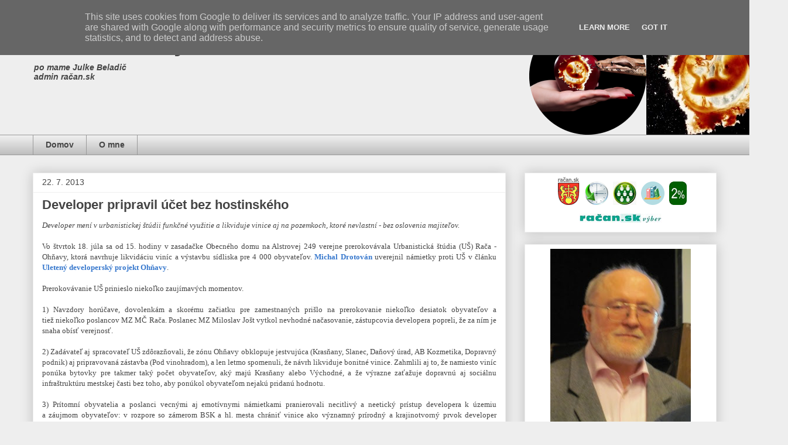

--- FILE ---
content_type: text/html; charset=UTF-8
request_url: https://miro-scibrany.racan.sk/2013/07/developer-pripravil-ucet-bez-hostinskeho.html
body_size: 28340
content:
<!DOCTYPE html>
<html class='v2' dir='ltr' lang='sk'>
<head>
<link href='https://www.blogger.com/static/v1/widgets/335934321-css_bundle_v2.css' rel='stylesheet' type='text/css'/>
<meta content='width=1100' name='viewport'/>
<meta content='text/html; charset=UTF-8' http-equiv='Content-Type'/>
<meta content='blogger' name='generator'/>
<link href='https://miro-scibrany.racan.sk/favicon.ico' rel='icon' type='image/x-icon'/>
<link href='https://miro-scibrany.racan.sk/2013/07/developer-pripravil-ucet-bez-hostinskeho.html' rel='canonical'/>
<link rel="alternate" type="application/atom+xml" title="Miro Ščibrany - Atom" href="https://miro-scibrany.racan.sk/feeds/posts/default" />
<link rel="alternate" type="application/rss+xml" title="Miro Ščibrany - RSS" href="https://miro-scibrany.racan.sk/feeds/posts/default?alt=rss" />
<link rel="service.post" type="application/atom+xml" title="Miro Ščibrany - Atom" href="https://www.blogger.com/feeds/1056789244206234433/posts/default" />

<link rel="alternate" type="application/atom+xml" title="Miro Ščibrany - Atom" href="https://miro-scibrany.racan.sk/feeds/6550237086287613706/comments/default" />
<!--Can't find substitution for tag [blog.ieCssRetrofitLinks]-->
<link href='https://blogger.googleusercontent.com/img/b/R29vZ2xl/AVvXsEjDw21gDuqUco5GnfViGFm7PQPUnzvHcnCFON8VWQbyoxp6q8oVM5P8oqZnSWSBrEBX6g9JkZAwdwAKq2caPGKaB-kRthDT-IEvV_d7mAOCgRu5hVuzX2S9-w1WOYa5xb57hRW0N4x4YEbm/s60-c/Miro-Scibrany.jpg' rel='image_src'/>
<meta content='https://miro-scibrany.racan.sk/2013/07/developer-pripravil-ucet-bez-hostinskeho.html' property='og:url'/>
<meta content='Developer pripravil účet bez hostinského' property='og:title'/>
<meta content=' Developer mení v urbanistickej štúdii funkčné využitie a likviduje vinice aj na pozemkoch, ktoré nevlastní - bez oslovenia majiteľov.  ' property='og:description'/>
<meta content='https://blogger.googleusercontent.com/img/b/R29vZ2xl/AVvXsEjDw21gDuqUco5GnfViGFm7PQPUnzvHcnCFON8VWQbyoxp6q8oVM5P8oqZnSWSBrEBX6g9JkZAwdwAKq2caPGKaB-kRthDT-IEvV_d7mAOCgRu5hVuzX2S9-w1WOYa5xb57hRW0N4x4YEbm/w1200-h630-p-k-no-nu/Miro-Scibrany.jpg' property='og:image'/>
<title>Miro Ščibrany: Developer pripravil účet bez hostinského</title>
<style id='page-skin-1' type='text/css'><!--
/*
-----------------------------------------------
Blogger Template Style
Name:     Awesome Inc.
Designer: Tina Chen
URL:      tinachen.org
----------------------------------------------- */
/* Content
----------------------------------------------- */
body {
font: normal normal 13px Arial, Tahoma, Helvetica, FreeSans, sans-serif;
color: #444444;
background: #eeeeee none repeat scroll top left;
}
html body .content-outer {
min-width: 0;
max-width: 100%;
width: 100%;
}
a:link {
text-decoration: none;
color: #3778cd;
}
a:visited {
text-decoration: none;
color: #4d469c;
}
a:hover {
text-decoration: underline;
color: #3778cd;
}
.body-fauxcolumn-outer .cap-top {
position: absolute;
z-index: 1;
height: 276px;
width: 100%;
background: transparent none repeat-x scroll top left;
_background-image: none;
}
/* Columns
----------------------------------------------- */
.content-inner {
padding: 0;
}
.header-inner .section {
margin: 0 16px;
}
.tabs-inner .section {
margin: 0 16px;
}
.main-inner {
padding-top: 30px;
}
.main-inner .column-center-inner,
.main-inner .column-left-inner,
.main-inner .column-right-inner {
padding: 0 5px;
}
*+html body .main-inner .column-center-inner {
margin-top: -30px;
}
#layout .main-inner .column-center-inner {
margin-top: 0;
}
/* Header
----------------------------------------------- */
.header-outer {
margin: 0 0 0 0;
background: transparent none repeat scroll 0 0;
}
.Header h1 {
font: normal bold 40px Arial, Tahoma, Helvetica, FreeSans, sans-serif;
color: #444444;
text-shadow: 0 0 -1px #000000;
}
.Header h1 a {
color: #444444;
}
.Header .description {
font: normal normal 14px Arial, Tahoma, Helvetica, FreeSans, sans-serif;
color: #444444;
}
.header-inner .Header .titlewrapper,
.header-inner .Header .descriptionwrapper {
padding-left: 0;
padding-right: 0;
margin-bottom: 0;
}
.header-inner .Header .titlewrapper {
padding-top: 22px;
}
/* Tabs
----------------------------------------------- */
.tabs-outer {
overflow: hidden;
position: relative;
background: #eeeeee url(https://resources.blogblog.com/blogblog/data/1kt/awesomeinc/tabs_gradient_light.png) repeat scroll 0 0;
}
#layout .tabs-outer {
overflow: visible;
}
.tabs-cap-top, .tabs-cap-bottom {
position: absolute;
width: 100%;
border-top: 1px solid #999999;
}
.tabs-cap-bottom {
bottom: 0;
}
.tabs-inner .widget li a {
display: inline-block;
margin: 0;
padding: .6em 1.5em;
font: normal bold 14px Arial, Tahoma, Helvetica, FreeSans, sans-serif;
color: #444444;
border-top: 1px solid #999999;
border-bottom: 1px solid #999999;
border-left: 1px solid #999999;
height: 16px;
line-height: 16px;
}
.tabs-inner .widget li:last-child a {
border-right: 1px solid #999999;
}
.tabs-inner .widget li.selected a, .tabs-inner .widget li a:hover {
background: #666666 url(https://resources.blogblog.com/blogblog/data/1kt/awesomeinc/tabs_gradient_light.png) repeat-x scroll 0 -100px;
color: #ffffff;
}
/* Headings
----------------------------------------------- */
h2 {
font: normal bold 14px Arial, Tahoma, Helvetica, FreeSans, sans-serif;
color: #444444;
}
/* Widgets
----------------------------------------------- */
.main-inner .section {
margin: 0 27px;
padding: 0;
}
.main-inner .column-left-outer,
.main-inner .column-right-outer {
margin-top: 0;
}
#layout .main-inner .column-left-outer,
#layout .main-inner .column-right-outer {
margin-top: 0;
}
.main-inner .column-left-inner,
.main-inner .column-right-inner {
background: transparent none repeat 0 0;
-moz-box-shadow: 0 0 0 rgba(0, 0, 0, .2);
-webkit-box-shadow: 0 0 0 rgba(0, 0, 0, .2);
-goog-ms-box-shadow: 0 0 0 rgba(0, 0, 0, .2);
box-shadow: 0 0 0 rgba(0, 0, 0, .2);
-moz-border-radius: 0;
-webkit-border-radius: 0;
-goog-ms-border-radius: 0;
border-radius: 0;
}
#layout .main-inner .column-left-inner,
#layout .main-inner .column-right-inner {
margin-top: 0;
}
.sidebar .widget {
font: normal normal 14px Arial, Tahoma, Helvetica, FreeSans, sans-serif;
color: #444444;
}
.sidebar .widget a:link {
color: #3778cd;
}
.sidebar .widget a:visited {
color: #4d469c;
}
.sidebar .widget a:hover {
color: #3778cd;
}
.sidebar .widget h2 {
text-shadow: 0 0 -1px #000000;
}
.main-inner .widget {
background-color: #ffffff;
border: 1px solid #eeeeee;
padding: 0 15px 15px;
margin: 20px -16px;
-moz-box-shadow: 0 0 20px rgba(0, 0, 0, .2);
-webkit-box-shadow: 0 0 20px rgba(0, 0, 0, .2);
-goog-ms-box-shadow: 0 0 20px rgba(0, 0, 0, .2);
box-shadow: 0 0 20px rgba(0, 0, 0, .2);
-moz-border-radius: 0;
-webkit-border-radius: 0;
-goog-ms-border-radius: 0;
border-radius: 0;
}
.main-inner .widget h2 {
margin: 0 -15px;
padding: .6em 15px .5em;
border-bottom: 1px solid transparent;
}
.footer-inner .widget h2 {
padding: 0 0 .4em;
border-bottom: 1px solid transparent;
}
.main-inner .widget h2 + div, .footer-inner .widget h2 + div {
border-top: 1px solid #eeeeee;
padding-top: 8px;
}
.main-inner .widget .widget-content {
margin: 0 -15px;
padding: 7px 15px 0;
}
.main-inner .widget ul, .main-inner .widget #ArchiveList ul.flat {
margin: -8px -15px 0;
padding: 0;
list-style: none;
}
.main-inner .widget #ArchiveList {
margin: -8px 0 0;
}
.main-inner .widget ul li, .main-inner .widget #ArchiveList ul.flat li {
padding: .5em 15px;
text-indent: 0;
color: #666666;
border-top: 1px solid #eeeeee;
border-bottom: 1px solid transparent;
}
.main-inner .widget #ArchiveList ul li {
padding-top: .25em;
padding-bottom: .25em;
}
.main-inner .widget ul li:first-child, .main-inner .widget #ArchiveList ul.flat li:first-child {
border-top: none;
}
.main-inner .widget ul li:last-child, .main-inner .widget #ArchiveList ul.flat li:last-child {
border-bottom: none;
}
.post-body {
position: relative;
}
.main-inner .widget .post-body ul {
padding: 0 2.5em;
margin: .5em 0;
list-style: disc;
}
.main-inner .widget .post-body ul li {
padding: 0.25em 0;
margin-bottom: .25em;
color: #444444;
border: none;
}
.footer-inner .widget ul {
padding: 0;
list-style: none;
}
.widget .zippy {
color: #666666;
}
/* Posts
----------------------------------------------- */
body .main-inner .Blog {
padding: 0;
margin-bottom: 1em;
background-color: transparent;
border: none;
-moz-box-shadow: 0 0 0 rgba(0, 0, 0, 0);
-webkit-box-shadow: 0 0 0 rgba(0, 0, 0, 0);
-goog-ms-box-shadow: 0 0 0 rgba(0, 0, 0, 0);
box-shadow: 0 0 0 rgba(0, 0, 0, 0);
}
.main-inner .section:last-child .Blog:last-child {
padding: 0;
margin-bottom: 1em;
}
.main-inner .widget h2.date-header {
margin: 0 -15px 1px;
padding: 0 0 0 0;
font: normal normal 14px Arial, Tahoma, Helvetica, FreeSans, sans-serif;
color: #444444;
background: transparent none no-repeat scroll top left;
border-top: 0 solid #eeeeee;
border-bottom: 1px solid transparent;
-moz-border-radius-topleft: 0;
-moz-border-radius-topright: 0;
-webkit-border-top-left-radius: 0;
-webkit-border-top-right-radius: 0;
border-top-left-radius: 0;
border-top-right-radius: 0;
position: static;
bottom: 100%;
right: 15px;
text-shadow: 0 0 -1px #000000;
}
.main-inner .widget h2.date-header span {
font: normal normal 14px Arial, Tahoma, Helvetica, FreeSans, sans-serif;
display: block;
padding: .5em 15px;
border-left: 0 solid #eeeeee;
border-right: 0 solid #eeeeee;
}
.date-outer {
position: relative;
margin: 30px 0 20px;
padding: 0 15px;
background-color: #ffffff;
border: 1px solid #eeeeee;
-moz-box-shadow: 0 0 20px rgba(0, 0, 0, .2);
-webkit-box-shadow: 0 0 20px rgba(0, 0, 0, .2);
-goog-ms-box-shadow: 0 0 20px rgba(0, 0, 0, .2);
box-shadow: 0 0 20px rgba(0, 0, 0, .2);
-moz-border-radius: 0;
-webkit-border-radius: 0;
-goog-ms-border-radius: 0;
border-radius: 0;
}
.date-outer:first-child {
margin-top: 0;
}
.date-outer:last-child {
margin-bottom: 20px;
-moz-border-radius-bottomleft: 0;
-moz-border-radius-bottomright: 0;
-webkit-border-bottom-left-radius: 0;
-webkit-border-bottom-right-radius: 0;
-goog-ms-border-bottom-left-radius: 0;
-goog-ms-border-bottom-right-radius: 0;
border-bottom-left-radius: 0;
border-bottom-right-radius: 0;
}
.date-posts {
margin: 0 -15px;
padding: 0 15px;
clear: both;
}
.post-outer, .inline-ad {
border-top: 1px solid #eeeeee;
margin: 0 -15px;
padding: 15px 15px;
}
.post-outer {
padding-bottom: 10px;
}
.post-outer:first-child {
padding-top: 0;
border-top: none;
}
.post-outer:last-child, .inline-ad:last-child {
border-bottom: none;
}
.post-body {
position: relative;
}
.post-body img {
padding: 8px;
background: transparent;
border: 1px solid transparent;
-moz-box-shadow: 0 0 0 rgba(0, 0, 0, .2);
-webkit-box-shadow: 0 0 0 rgba(0, 0, 0, .2);
box-shadow: 0 0 0 rgba(0, 0, 0, .2);
-moz-border-radius: 0;
-webkit-border-radius: 0;
border-radius: 0;
}
h3.post-title, h4 {
font: normal bold 22px Arial, Tahoma, Helvetica, FreeSans, sans-serif;
color: #444444;
}
h3.post-title a {
font: normal bold 22px Arial, Tahoma, Helvetica, FreeSans, sans-serif;
color: #444444;
}
h3.post-title a:hover {
color: #3778cd;
text-decoration: underline;
}
.post-header {
margin: 0 0 1em;
}
.post-body {
line-height: 1.4;
}
.post-outer h2 {
color: #444444;
}
.post-footer {
margin: 1.5em 0 0;
}
#blog-pager {
padding: 15px;
font-size: 120%;
background-color: #ffffff;
border: 1px solid #eeeeee;
-moz-box-shadow: 0 0 20px rgba(0, 0, 0, .2);
-webkit-box-shadow: 0 0 20px rgba(0, 0, 0, .2);
-goog-ms-box-shadow: 0 0 20px rgba(0, 0, 0, .2);
box-shadow: 0 0 20px rgba(0, 0, 0, .2);
-moz-border-radius: 0;
-webkit-border-radius: 0;
-goog-ms-border-radius: 0;
border-radius: 0;
-moz-border-radius-topleft: 0;
-moz-border-radius-topright: 0;
-webkit-border-top-left-radius: 0;
-webkit-border-top-right-radius: 0;
-goog-ms-border-top-left-radius: 0;
-goog-ms-border-top-right-radius: 0;
border-top-left-radius: 0;
border-top-right-radius-topright: 0;
margin-top: 1em;
}
.blog-feeds, .post-feeds {
margin: 1em 0;
text-align: center;
color: #444444;
}
.blog-feeds a, .post-feeds a {
color: #3778cd;
}
.blog-feeds a:visited, .post-feeds a:visited {
color: #4d469c;
}
.blog-feeds a:hover, .post-feeds a:hover {
color: #3778cd;
}
.post-outer .comments {
margin-top: 2em;
}
/* Comments
----------------------------------------------- */
.comments .comments-content .icon.blog-author {
background-repeat: no-repeat;
background-image: url([data-uri]);
}
.comments .comments-content .loadmore a {
border-top: 1px solid #999999;
border-bottom: 1px solid #999999;
}
.comments .continue {
border-top: 2px solid #999999;
}
/* Footer
----------------------------------------------- */
.footer-outer {
margin: -20px 0 -1px;
padding: 20px 0 0;
color: #444444;
overflow: hidden;
}
.footer-fauxborder-left {
border-top: 1px solid #eeeeee;
background: #ffffff none repeat scroll 0 0;
-moz-box-shadow: 0 0 20px rgba(0, 0, 0, .2);
-webkit-box-shadow: 0 0 20px rgba(0, 0, 0, .2);
-goog-ms-box-shadow: 0 0 20px rgba(0, 0, 0, .2);
box-shadow: 0 0 20px rgba(0, 0, 0, .2);
margin: 0 -20px;
}
/* Mobile
----------------------------------------------- */
body.mobile {
background-size: auto;
}
.mobile .body-fauxcolumn-outer {
background: transparent none repeat scroll top left;
}
*+html body.mobile .main-inner .column-center-inner {
margin-top: 0;
}
.mobile .main-inner .widget {
padding: 0 0 15px;
}
.mobile .main-inner .widget h2 + div,
.mobile .footer-inner .widget h2 + div {
border-top: none;
padding-top: 0;
}
.mobile .footer-inner .widget h2 {
padding: 0.5em 0;
border-bottom: none;
}
.mobile .main-inner .widget .widget-content {
margin: 0;
padding: 7px 0 0;
}
.mobile .main-inner .widget ul,
.mobile .main-inner .widget #ArchiveList ul.flat {
margin: 0 -15px 0;
}
.mobile .main-inner .widget h2.date-header {
right: 0;
}
.mobile .date-header span {
padding: 0.4em 0;
}
.mobile .date-outer:first-child {
margin-bottom: 0;
border: 1px solid #eeeeee;
-moz-border-radius-topleft: 0;
-moz-border-radius-topright: 0;
-webkit-border-top-left-radius: 0;
-webkit-border-top-right-radius: 0;
-goog-ms-border-top-left-radius: 0;
-goog-ms-border-top-right-radius: 0;
border-top-left-radius: 0;
border-top-right-radius: 0;
}
.mobile .date-outer {
border-color: #eeeeee;
border-width: 0 1px 1px;
}
.mobile .date-outer:last-child {
margin-bottom: 0;
}
.mobile .main-inner {
padding: 0;
}
.mobile .header-inner .section {
margin: 0;
}
.mobile .post-outer, .mobile .inline-ad {
padding: 5px 0;
}
.mobile .tabs-inner .section {
margin: 0 10px;
}
.mobile .main-inner .widget h2 {
margin: 0;
padding: 0;
}
.mobile .main-inner .widget h2.date-header span {
padding: 0;
}
.mobile .main-inner .widget .widget-content {
margin: 0;
padding: 7px 0 0;
}
.mobile #blog-pager {
border: 1px solid transparent;
background: #ffffff none repeat scroll 0 0;
}
.mobile .main-inner .column-left-inner,
.mobile .main-inner .column-right-inner {
background: transparent none repeat 0 0;
-moz-box-shadow: none;
-webkit-box-shadow: none;
-goog-ms-box-shadow: none;
box-shadow: none;
}
.mobile .date-posts {
margin: 0;
padding: 0;
}
.mobile .footer-fauxborder-left {
margin: 0;
border-top: inherit;
}
.mobile .main-inner .section:last-child .Blog:last-child {
margin-bottom: 0;
}
.mobile-index-contents {
color: #444444;
}
.mobile .mobile-link-button {
background: #3778cd url(https://resources.blogblog.com/blogblog/data/1kt/awesomeinc/tabs_gradient_light.png) repeat scroll 0 0;
}
.mobile-link-button a:link, .mobile-link-button a:visited {
color: #ffffff;
}
.mobile .tabs-inner .PageList .widget-content {
background: transparent;
border-top: 1px solid;
border-color: #999999;
color: #444444;
}
.mobile .tabs-inner .PageList .widget-content .pagelist-arrow {
border-left: 1px solid #999999;
}

--></style>
<style id='template-skin-1' type='text/css'><!--
body {
min-width: 1200px;
}
.content-outer, .content-fauxcolumn-outer, .region-inner {
min-width: 1200px;
max-width: 1200px;
_width: 1200px;
}
.main-inner .columns {
padding-left: 0;
padding-right: 360px;
}
.main-inner .fauxcolumn-center-outer {
left: 0;
right: 360px;
/* IE6 does not respect left and right together */
_width: expression(this.parentNode.offsetWidth -
parseInt("0") -
parseInt("360px") + 'px');
}
.main-inner .fauxcolumn-left-outer {
width: 0;
}
.main-inner .fauxcolumn-right-outer {
width: 360px;
}
.main-inner .column-left-outer {
width: 0;
right: 100%;
margin-left: -0;
}
.main-inner .column-right-outer {
width: 360px;
margin-right: -360px;
}
#layout {
min-width: 0;
}
#layout .content-outer {
min-width: 0;
width: 800px;
}
#layout .region-inner {
min-width: 0;
width: auto;
}
body#layout div.add_widget {
padding: 8px;
}
body#layout div.add_widget a {
margin-left: 32px;
}
--></style>
<link href='https://www.blogger.com/dyn-css/authorization.css?targetBlogID=1056789244206234433&amp;zx=5d285bc0-c5a6-47c1-90d8-b9374b5d4510' media='none' onload='if(media!=&#39;all&#39;)media=&#39;all&#39;' rel='stylesheet'/><noscript><link href='https://www.blogger.com/dyn-css/authorization.css?targetBlogID=1056789244206234433&amp;zx=5d285bc0-c5a6-47c1-90d8-b9374b5d4510' rel='stylesheet'/></noscript>
<meta name='google-adsense-platform-account' content='ca-host-pub-1556223355139109'/>
<meta name='google-adsense-platform-domain' content='blogspot.com'/>

<script type="text/javascript" language="javascript">
  // Supply ads personalization default for EEA readers
  // See https://www.blogger.com/go/adspersonalization
  adsbygoogle = window.adsbygoogle || [];
  if (typeof adsbygoogle.requestNonPersonalizedAds === 'undefined') {
    adsbygoogle.requestNonPersonalizedAds = 1;
  }
</script>


</head>
<body class='loading variant-light'>
<div class='navbar section' id='navbar' name='Navbar'><div class='widget Navbar' data-version='1' id='Navbar1'><script type="text/javascript">
    function setAttributeOnload(object, attribute, val) {
      if(window.addEventListener) {
        window.addEventListener('load',
          function(){ object[attribute] = val; }, false);
      } else {
        window.attachEvent('onload', function(){ object[attribute] = val; });
      }
    }
  </script>
<div id="navbar-iframe-container"></div>
<script type="text/javascript" src="https://apis.google.com/js/platform.js"></script>
<script type="text/javascript">
      gapi.load("gapi.iframes:gapi.iframes.style.bubble", function() {
        if (gapi.iframes && gapi.iframes.getContext) {
          gapi.iframes.getContext().openChild({
              url: 'https://www.blogger.com/navbar/1056789244206234433?po\x3d6550237086287613706\x26origin\x3dhttps://miro-scibrany.racan.sk',
              where: document.getElementById("navbar-iframe-container"),
              id: "navbar-iframe"
          });
        }
      });
    </script><script type="text/javascript">
(function() {
var script = document.createElement('script');
script.type = 'text/javascript';
script.src = '//pagead2.googlesyndication.com/pagead/js/google_top_exp.js';
var head = document.getElementsByTagName('head')[0];
if (head) {
head.appendChild(script);
}})();
</script>
</div></div>
<div class='body-fauxcolumns'>
<div class='fauxcolumn-outer body-fauxcolumn-outer'>
<div class='cap-top'>
<div class='cap-left'></div>
<div class='cap-right'></div>
</div>
<div class='fauxborder-left'>
<div class='fauxborder-right'></div>
<div class='fauxcolumn-inner'>
</div>
</div>
<div class='cap-bottom'>
<div class='cap-left'></div>
<div class='cap-right'></div>
</div>
</div>
</div>
<div class='content'>
<div class='content-fauxcolumns'>
<div class='fauxcolumn-outer content-fauxcolumn-outer'>
<div class='cap-top'>
<div class='cap-left'></div>
<div class='cap-right'></div>
</div>
<div class='fauxborder-left'>
<div class='fauxborder-right'></div>
<div class='fauxcolumn-inner'>
</div>
</div>
<div class='cap-bottom'>
<div class='cap-left'></div>
<div class='cap-right'></div>
</div>
</div>
</div>
<div class='content-outer'>
<div class='content-cap-top cap-top'>
<div class='cap-left'></div>
<div class='cap-right'></div>
</div>
<div class='fauxborder-left content-fauxborder-left'>
<div class='fauxborder-right content-fauxborder-right'></div>
<div class='content-inner'>
<header>
<div class='header-outer'>
<div class='header-cap-top cap-top'>
<div class='cap-left'></div>
<div class='cap-right'></div>
</div>
<div class='fauxborder-left header-fauxborder-left'>
<div class='fauxborder-right header-fauxborder-right'></div>
<div class='region-inner header-inner'>
<div class='header section' id='header' name='Hlavička'><div class='widget Header' data-version='1' id='Header1'>
<div id='header-inner' style='background-image: url("https://blogger.googleusercontent.com/img/b/R29vZ2xl/AVvXsEiX2fKFPm2FrssOiy5Wc9e9BQQO2aiM-58h2K2y_H0bT4224Zx7QWNM4IoPZ4g1uHesXVIRRiPZWTv8lekP55ot7IybHmYVAzXZGB_rqzSLQ3yz0uk-MvAW_9j34IRz2eopX24RdcWbTW8/s1290/Logo.Ide.o.zivot.05.png"); background-position: left; width: 1290px; min-height: 200px; _height: 200px; background-repeat: no-repeat; '>
<div class='titlewrapper' style='background: transparent'>
<h1 class='title' style='background: transparent; border-width: 0px'>
<a href='https://miro-scibrany.racan.sk/'>
Miro Ščibrany
</a>
</h1>
</div>
<div class='descriptionwrapper'>
<p class='description'><span><b><i>po mame Julke Beladič <br>
admin račan.sk </i></b></span></p>
</div>
</div>
</div></div>
</div>
</div>
<div class='header-cap-bottom cap-bottom'>
<div class='cap-left'></div>
<div class='cap-right'></div>
</div>
</div>
</header>
<div class='tabs-outer'>
<div class='tabs-cap-top cap-top'>
<div class='cap-left'></div>
<div class='cap-right'></div>
</div>
<div class='fauxborder-left tabs-fauxborder-left'>
<div class='fauxborder-right tabs-fauxborder-right'></div>
<div class='region-inner tabs-inner'>
<div class='tabs section' id='crosscol' name='Deliaci stĺpec'><div class='widget PageList' data-version='1' id='PageList1'>
<h2>Stránky</h2>
<div class='widget-content'>
<ul>
<li>
<a href='http://miro-scibrany.racan.sk/'>Domov</a>
</li>
<li>
<a href='https://miro-scibrany.racan.sk/p/o-mne.html'>O mne</a>
</li>
</ul>
<div class='clear'></div>
</div>
</div></div>
<div class='tabs no-items section' id='crosscol-overflow' name='Cross-Column 2'></div>
</div>
</div>
<div class='tabs-cap-bottom cap-bottom'>
<div class='cap-left'></div>
<div class='cap-right'></div>
</div>
</div>
<div class='main-outer'>
<div class='main-cap-top cap-top'>
<div class='cap-left'></div>
<div class='cap-right'></div>
</div>
<div class='fauxborder-left main-fauxborder-left'>
<div class='fauxborder-right main-fauxborder-right'></div>
<div class='region-inner main-inner'>
<div class='columns fauxcolumns'>
<div class='fauxcolumn-outer fauxcolumn-center-outer'>
<div class='cap-top'>
<div class='cap-left'></div>
<div class='cap-right'></div>
</div>
<div class='fauxborder-left'>
<div class='fauxborder-right'></div>
<div class='fauxcolumn-inner'>
</div>
</div>
<div class='cap-bottom'>
<div class='cap-left'></div>
<div class='cap-right'></div>
</div>
</div>
<div class='fauxcolumn-outer fauxcolumn-left-outer'>
<div class='cap-top'>
<div class='cap-left'></div>
<div class='cap-right'></div>
</div>
<div class='fauxborder-left'>
<div class='fauxborder-right'></div>
<div class='fauxcolumn-inner'>
</div>
</div>
<div class='cap-bottom'>
<div class='cap-left'></div>
<div class='cap-right'></div>
</div>
</div>
<div class='fauxcolumn-outer fauxcolumn-right-outer'>
<div class='cap-top'>
<div class='cap-left'></div>
<div class='cap-right'></div>
</div>
<div class='fauxborder-left'>
<div class='fauxborder-right'></div>
<div class='fauxcolumn-inner'>
</div>
</div>
<div class='cap-bottom'>
<div class='cap-left'></div>
<div class='cap-right'></div>
</div>
</div>
<!-- corrects IE6 width calculation -->
<div class='columns-inner'>
<div class='column-center-outer'>
<div class='column-center-inner'>
<div class='main section' id='main' name='Hlavné'><div class='widget Blog' data-version='1' id='Blog1'>
<div class='blog-posts hfeed'>

          <div class="date-outer">
        
<h2 class='date-header'><span>22. 7. 2013</span></h2>

          <div class="date-posts">
        
<div class='post-outer'>
<div class='post hentry uncustomized-post-template' itemprop='blogPost' itemscope='itemscope' itemtype='http://schema.org/BlogPosting'>
<meta content='https://blogger.googleusercontent.com/img/b/R29vZ2xl/AVvXsEjDw21gDuqUco5GnfViGFm7PQPUnzvHcnCFON8VWQbyoxp6q8oVM5P8oqZnSWSBrEBX6g9JkZAwdwAKq2caPGKaB-kRthDT-IEvV_d7mAOCgRu5hVuzX2S9-w1WOYa5xb57hRW0N4x4YEbm/s60-c/Miro-Scibrany.jpg' itemprop='image_url'/>
<meta content='1056789244206234433' itemprop='blogId'/>
<meta content='6550237086287613706' itemprop='postId'/>
<a name='6550237086287613706'></a>
<h3 class='post-title entry-title' itemprop='name'>
Developer pripravil účet bez hostinského
</h3>
<div class='post-header'>
<div class='post-header-line-1'></div>
</div>
<div class='post-body entry-content' id='post-body-6550237086287613706' itemprop='description articleBody'>
<div class="MsoNormal" style="margin: 0cm 0cm 0pt; text-align: justify;">
<i style="mso-bidi-font-style: normal;"><span style="font-family: Tahoma; font-size: 10pt;">Developer mení v&nbsp;urbanistickej štúdii funkčné využitie a&nbsp;likviduje vinice aj na pozemkoch, ktoré nevlastní - bez oslovenia majiteľov. </span></i></div>
<a name="more"></a><div class="MsoNormal" style="margin: 0cm 0cm 0pt; text-align: justify;">
<o:p></o:p></div>
<div class="MsoNormal" style="margin: 0cm 0cm 0pt;">
<br /></div>
<div class="MsoNormal" style="margin: 0cm 0cm 0pt; text-align: justify;">
<span style="font-family: Tahoma; font-size: 10pt;">Vo štvrtok 18. júla sa od 15. hodiny v&nbsp;zasadačke Obecného domu na Alstrovej 249 verejne prerokovávala Urbanistická štúdia (UŠ) Rača - Ohňavy, ktorá navrhuje likvidáciu viníc a&nbsp;výstavbu sídliska pre 4&nbsp;000 obyvateľov. <b style="mso-bidi-font-weight: normal;"><a href="http://michal-drotovan.racan.sk/p/o-mne.html">Michal Drotován</a></b> uverejnil námietky proti UŠ v&nbsp;článku <b style="mso-bidi-font-weight: normal;"><a href="http://michal-drotovan.racan.sk/2013/07/uleteny-developersky-projekt-ohnavy.html">Uletený developerský projekt Ohňavy</a></b>. <o:p></o:p></span></div>
<div class="MsoNormal" style="margin: 0cm 0cm 0pt; text-align: justify;">
<br /></div>
<div class="MsoNormal" style="margin: 0cm 0cm 0pt; text-align: justify;">
<span style="font-family: Tahoma; font-size: 10pt;">Prerokovávanie UŠ prinieslo niekoľko zaujímavých momentov.<o:p></o:p></span></div>
<div class="MsoNormal" style="margin: 0cm 0cm 0pt;">
<br /></div>
<div class="MsoNormal" style="margin: 0cm 0cm 0pt; text-align: justify;">
<span style="font-family: Tahoma; font-size: 10pt;">1)&nbsp;Navzdory horúčave, dovolenkám a&nbsp;skorému začiatku pre zamestnaných prišlo na prerokovanie niekoľko desiatok obyvateľov a tiež&nbsp;niekoľko poslancov MZ MČ Rača. Poslanec MZ Miloslav Jošt vytkol nevhodné načasovanie, zástupcovia developera popreli, že za ním je snaha obísť verejnosť.<o:p></o:p></span></div>
<div class="MsoNormal" style="margin: 0cm 0cm 0pt; text-align: justify;">
<br /></div>
<div class="MsoNormal" style="margin: 0cm 0cm 0pt; text-align: justify;">
<span style="font-family: Tahoma; font-size: 10pt;">2)&nbsp;Zadávateľ aj spracovateľ UŠ zdôrazňovali, že zónu Ohňavy obklopuje jestvujúca (Krasňany, Slanec, Daňový úrad, AB Kozmetika, Dopravný podnik) aj pripravovaná zástavba (Pod vinohradom), a&nbsp;len letmo spomenuli, že návrh likviduje bonitné vinice.&nbsp;Zahmlili aj to, že namiesto viníc ponúka bytovky pre takmer taký počet obyvateľov, aký majú Krasňany alebo&nbsp;Východné, a že výrazne zaťažuje dopravnú aj sociálnu infraštruktúru mestskej časti bez toho, aby ponúkol obyvateľom nejakú pridanú hodnotu.<o:p></o:p></span></div>
<div class="MsoNormal" style="margin: 0cm 0cm 0pt; text-align: justify;">
<br /></div>
<div class="MsoNormal" style="margin: 0cm 0cm 0pt; text-align: justify;">
<span style="font-family: Tahoma; font-size: 10pt;">3)&nbsp;Prítomní obyvatelia a&nbsp;poslanci vecnými aj emotívnymi námietkami pranierovali necitlivý a&nbsp;neetický prístup developera k&nbsp;územiu a&nbsp;záujmom obyvateľov: v&nbsp;rozpore so zámerom BSK a&nbsp;hl. mesta chrániť vinice ako významný prírodný a krajinotvorný prvok developer navrhuje ich likvidáciu a&nbsp;zastavanie <span style="mso-bidi-font-weight: bold;">predimenzovaným </span>sídliskom<span style="mso-bidi-font-weight: bold;"> so zastaraným architektonick</span>ým riešením.<o:p></o:p></span></div>
<div class="MsoNormal" style="margin: 0cm 0cm 0pt; text-align: justify;">
<br /></div>
<div class="MsoNormal" style="margin: 0cm 0cm 0pt; text-align: justify;">
<span style="font-family: Tahoma; font-size: 10pt;">4)&nbsp;Zástupca Grunt a. s. pán Marko obhajoval predloženú UŠ právom developera robiť si svoju prácu a&nbsp;nahradzovať vinice a&nbsp;ornú pôdu bytovkami. Právo&nbsp;obyvateľov na kvalitné životné prostredie a&nbsp;na citlivú krajinotvorbu má pre Grunt a. s. zjavne okrajovú hodnotu. O názory obyvateľov sa spoločnosť ako-tak zaujíma len dovtedy, kým ich pri presadzovaní svojich záujmov neobíde alebo &#8222;nezlomí&#8220;.<o:p></o:p></span></div>
<div class="MsoNormal" style="margin: 0cm 0cm 0pt; text-align: justify;">
<br /></div>
<div class="MsoNormal" style="margin: 0cm 0cm 0pt; text-align: justify;">
<span style="font-family: Tahoma; font-size: 10pt;">5)&nbsp;Ing. Schlosser prezentoval na doterajšie zvyklosti kvalitne spracovanú dopravnú štúdiu. Do dopravného posúdenia mal snahu zahrnúť všetky väčšie projekty v&nbsp;MČ Rača. Napriek tomu neboli zohľadnené viaceré známe projekty (napr. Vin-Vin) a&nbsp;ani zámery developerov v&nbsp;zóne Huštekle resp. mimo katastrálneho územia Rače (Vajnory, Svätý Jur, Pezinok, ...), ktoré majú a budú mať na dopravnú situáciu na Púchovskej ceste, Žitnej ulici a&nbsp;Račianskej ulici výrazný vplyv.<o:p></o:p></span></div>
<div class="MsoNormal" style="margin: 0cm 0cm 0pt; text-align: justify;">
<br /></div>
<div class="MsoNormal" style="margin: 0cm 0cm 0pt; text-align: justify;">
<span style="font-family: Tahoma; font-size: 10pt;">6)&nbsp;Novinkou je, že Grunt a. s. v&nbsp;UŠ ponechal územnú rezervu pre prístupovú cestu k dávno plánovanému tunelu, ktorý má prepojiť predĺženú Galvaniho ulicu a&nbsp;Račiansku ulicu s&nbsp;Lamačom. Na Račianskej ulici Grunt a. s. navrhuje mimoúrovňovú kruhovú križovatku a&nbsp;pán Marko prejavil záujem spolupracovať s&nbsp;BSK, magistrátom a&nbsp;mestskou časťou Rača pri hľadaní schodného dopravného riešenia a&nbsp;modelu jeho financovania.<o:p></o:p></span></div>
<div class="MsoNormal" style="margin: 0cm 0cm 0pt; text-align: justify;">
<br /></div>
<div class="MsoNormal" style="margin: 0cm 0cm 0pt; text-align: justify;">
<span style="font-family: Tahoma; font-size: 10pt;">7)&nbsp;Pikantériou prerokovávania bolo zistenie, že developer v&nbsp;zóne, kde navrhuje zmenu viníc na sídlisko, nevlastní všetky pozemky. Prítomní vlastníci a&nbsp;bývalý poslanec MZ Ľubomír Krampl sa proti takémuto postupu developera bez ich vedomia dôrazne ohradili. Pán Marko postup Grunt a. s. obhajoval argumentom, že podávať návrhy na zmenu územného plánu v akejkoľvek zóne môže ktokoľvek, bez ohľadu na vlastníctvo pozemkov. Vlastníkov pozemkov nepresvedčil.<o:p></o:p></span></div>
<div class="MsoNormal" style="margin: 0cm 0cm 0pt; text-align: justify;">
<br /></div>
<div class="MsoNormal" style="margin: 0cm 0cm 0pt; text-align: justify;">
<br /></div>
<div class="MsoNormal" style="margin: 0cm 0cm 0pt; text-align: justify;">
<div style="text-align: center;">
<b style="mso-bidi-font-weight: normal;"><span style="font-family: Tahoma; font-size: large;">UPOZORNENIE:<o:p></o:p></span></b></div>
</div>
<div class="MsoNormal" style="margin: 0cm 0cm 0pt; text-align: justify;">
<br /></div>
<div class="MsoNormal" style="margin: 0cm 0cm 0pt; text-align: justify;">
<span style="font-family: Tahoma; font-size: 10pt;">K&nbsp;prerokovávanej UŠ je možné do 18. augusta zaslať pripomienky na adresu spracovateľa. V snahe záujemcom pripomienkovanie uľahčiť sme na základe článku Michala Drotována pripravili dve verzie vzorových pripomienok:<o:p></o:p></span></div>
<div class="MsoNormal" style="margin: 0cm 0cm 0pt; text-align: justify;">
<br /></div>
<div class="MsoNormal" style="margin: 0cm 0cm 0pt; text-align: justify;">
<div style="text-align: center;">
<span style="font-family: Tahoma;"><b><a href="http://files.racan.sk/downloads/Raca-Ohnavy-pripomienky.vzor.1.doc" target="_blank">1. verzia - skrátená</a><o:p></o:p></b></span></div>
</div>
<div class="MsoNormal" style="margin: 0cm 0cm 0pt; text-align: justify;">
<div style="text-align: center;">
<span style="font-family: Tahoma;"><b><a href="http://files.racan.sk/downloads/Raca-Ohnavy-pripomienky.vzor.2.doc" target="_blank">2. verzia - rozšírená</a><o:p></o:p></b></span></div>
</div>
<div class="MsoNormal" style="margin: 0cm 0cm 0pt; text-align: justify;">
<div style="text-align: center;">
<br /></div>
</div>
<div class="MsoNormal" style="margin: 0cm 0cm 0pt; text-align: justify;">
<span style="font-family: Tahoma; font-size: 10pt;">Obyvatelia MČ Rača, ktorí sa chcú k&nbsp;UŠ vyjadriť, si tieto vzory pripomienok môžu stiahnuť, upraviť podľa vlastnej predstavy, doplniť svojimi údajmi a&nbsp;poslať spracovateľovi UŠ. Kópiu pripomienok odporúčame zaslať aj na adresu Miestneho úradu MČ Rača alebo ich podať v&nbsp;podateľni MÚ.<o:p></o:p></span></div>
<div class="MsoNormal" style="margin: 0cm 0cm 0pt;">
<br /></div>
<br />
<img border="0" src="https://blogger.googleusercontent.com/img/b/R29vZ2xl/AVvXsEjDw21gDuqUco5GnfViGFm7PQPUnzvHcnCFON8VWQbyoxp6q8oVM5P8oqZnSWSBrEBX6g9JkZAwdwAKq2caPGKaB-kRthDT-IEvV_d7mAOCgRu5hVuzX2S9-w1WOYa5xb57hRW0N4x4YEbm/s60-c/Miro-Scibrany.jpg" style="text-align: left; margin-right:0.1" />
<!-- Place this tag where you want the +1 button to render. -->
<div class="g-plusone" data-annotation="inline" data-width="300"></div>
<!-- Place this tag after the last +1 button tag. -->
<script type="text/javascript">
  (function() {
    var po = document.createElement('script'); po.type = 'text/javascript'; po.async = true;
    po.src = 'https://apis.google.com/js/plusone.js';
    var s = document.getElementsByTagName('script')[0]; s.parentNode.insertBefore(po, s);
  })();
</script>
<div id="fb-root">
</div>
<script>(function(d, s, id) {
  var js, fjs = d.getElementsByTagName(s)[0];
  if (d.getElementById(id)) return;
  js = d.createElement(s); js.id = id;
  js.src = "//connect.facebook.net/en_US/all.js#xfbml=1";
  fjs.parentNode.insertBefore(js, fjs);
}(document, 'script', 'facebook-jssdk'));</script>
<div class="fb-like" data-href="http://miro-scibrany.racan.sk/2013/07/developer-pripravil-ucet-bez-hostinskeho.html" data-send="true" data-show-faces="true" data-width="450">
</div>
<div style="text-align: left;">
<a href="http://miro-scibrany.racan.sk/2013/07/developer-pripravil-ucet-bez-hostinskeho.html#comment-form" title="Komentáre (Icons by DryIcons)">
<img border="0" src="https://blogger.googleusercontent.com/img/b/R29vZ2xl/AVvXsEg52eX4U1iPLG5k-ylxbLOJH36X1-AM5N3mimCOcW1J-CQte0J7sCQ2rvKgoQOR5yc4CLbdGqeGML_-8HvnkbyfDqkzImLbQIDTZxXYCevx6yER53NP8XMmAjVYxvNsynR-u5xQ13t55t8/s24/comment-icon-24.png" target="_self" /></a>
</div>
<br />
<div class="MsoNormal" style="margin: 0cm 0cm 0pt;">
<br /></div>
<div class="MsoNormal" style="margin: 0cm 0cm 0pt;">
<br /></div>
<div class="MsoNormal" style="margin: 0cm 0cm 0pt; mso-layout-grid-align: none; text-align: justify;">
<b style="mso-bidi-font-weight: normal;"><span style="font-family: Tahoma; font-size: 10pt;">Súvisiace články:<o:p></o:p></span></b></div>
<div class="MsoNormal" style="margin: 0cm 0cm 0pt;">
<br /></div>
<div class="MsoNormal" style="margin: 0cm 0cm 0pt;">
<span style="font-family: Tahoma; font-size: 10pt;"><a href="http://michal-drotovan.racan.sk/2013/07/uleteny-developersky-projekt-ohnavy.html">Uletený developerský projekt Ohňavy</a><o:p></o:p></span></div>
<div class="MsoNormal" style="margin: 0cm 0cm 0pt;">
<span style="font-family: Tahoma; font-size: 10pt;"><a href="http://michal-drotovan.racan.sk/2013/06/developeri-v-raci-utrpeli-prehru.html">Developeri v Rači utrpeli prehru</a><o:p></o:p></span></div>
<div class="MsoNormal" style="margin: 0cm 0cm 0pt;">
<span style="font-family: Tahoma; font-size: 10pt;"><a href="http://michal-drotovan.racan.sk/2013/02/nezmyselny-developersky-projekt-raca.html">Nezmyselný developerský projekt "Rača - Dolná Pekná"</a><o:p></o:p></span></div>
<div class="MsoNormal" style="margin: 0cm 0cm 0pt;">
<span style="font-family: Tahoma; font-size: 10pt;"><a href="http://miro-scibrany.racan.sk/2013/06/da-sa-zvratit-nezmyselny-rozvoj-hl-mesta.html">Dá sa zvrátiť nezmyselný &#8222;rozvoj&#8220; hlavného mesta?</a><o:p></o:p></span></div>
<div class="MsoNormal" style="margin: 0cm 0cm 0pt;">
<span style="font-family: Tahoma; font-size: 10pt;"><a href="http://miro-scibrany.racan.sk/2013/01/ivan-kmotrik-spustil-vlnu-nevole.html">Ivan Kmotrík vyvolal nevôľu a hnev obyvateľov Rače</a><o:p></o:p></span></div>
<div class="MsoNormal" style="margin: 0cm 0cm 0pt;">
<span style="font-family: Tahoma; font-size: 10pt;"><a href="http://miro-scibrany.racan.sk/2013/02/martina-jonu-tlaci-do-komisie-mz.html">Martina Jónu tlačí do komisie MZ starosta</a><o:p></o:p></span></div>
<div class="MsoNormal" style="margin: 0cm 0cm 0pt;">
<span style="font-family: Tahoma; font-size: 10pt;"><a href="http://michal-drotovan.racan.sk/2013/01/stop-nezmyselnej-vystavbe-podla-toho.html">Stop nezmyselnej výstavbe a Kmotríkovmu projektu Račany Rosso</a><o:p></o:p></span></div>
<div class="MsoNormal" style="margin: 0cm 0cm 0pt;">
<span style="font-family: Tahoma; font-size: 10pt;"><a href="http://michal-drotovan.racan.sk/2012/11/v-raci-sa-developeri-zblaznili.html">V Rači sa developeri zbláznili...</a><o:p></o:p></span></div>
<div class="MsoNormal" style="margin: 0cm 0cm 0pt;">
<br /></div>
<div class="separator" style="clear: both; text-align: center;">
<a href="https://blogger.googleusercontent.com/img/b/R29vZ2xl/AVvXsEh7z3dMNn9vXSxYjFpmnGEjoeeFXeJfBAKu-FlLO60Vo09iu2C9QncfAUdb6d9j5YBlIL6VkTvIUQGaJce6FQYf5SEavu7-OXrX_jZIZWz4IaJv72QnYcq3W-KYx6in1IeA6PfmUcreElv3/s1600/US-Raca-Ohnavy-Navrh-dopravy.var.1.jpg" imageanchor="1" style="margin-left: 0em; margin-right: 0em;"><img border="0" height="452" iya="true" src="https://blogger.googleusercontent.com/img/b/R29vZ2xl/AVvXsEh7z3dMNn9vXSxYjFpmnGEjoeeFXeJfBAKu-FlLO60Vo09iu2C9QncfAUdb6d9j5YBlIL6VkTvIUQGaJce6FQYf5SEavu7-OXrX_jZIZWz4IaJv72QnYcq3W-KYx6in1IeA6PfmUcreElv3/s640/US-Raca-Ohnavy-Navrh-dopravy.var.1.jpg" width="640" /></a></div>
<div class="MsoNormal" style="margin: 0cm 0cm 0pt;">
<br /></div>
<div class="MsoNormal" style="margin: 0cm 0cm 0pt;">
<br /></div>
<div style='clear: both;'></div>
</div>
<div class='post-footer'>
<div class='post-footer-line post-footer-line-1'>
<span class='post-author vcard'>
Posted by
<span class='fn' itemprop='author' itemscope='itemscope' itemtype='http://schema.org/Person'>
<meta content='https://www.blogger.com/profile/18196719713431341167' itemprop='url'/>
<a class='g-profile' href='https://www.blogger.com/profile/18196719713431341167' rel='author' title='author profile'>
<span itemprop='name'>račan.sk</span>
</a>
</span>
</span>
<span class='post-timestamp'>
at
<meta content='https://miro-scibrany.racan.sk/2013/07/developer-pripravil-ucet-bez-hostinskeho.html' itemprop='url'/>
<a class='timestamp-link' href='https://miro-scibrany.racan.sk/2013/07/developer-pripravil-ucet-bez-hostinskeho.html' rel='bookmark' title='permanent link'><abbr class='published' itemprop='datePublished' title='2013-07-22T08:00:00+02:00'>22.7.13</abbr></a>
</span>
<span class='post-comment-link'>
</span>
<span class='post-icons'>
</span>
<div class='post-share-buttons goog-inline-block'>
<a class='goog-inline-block share-button sb-email' href='https://www.blogger.com/share-post.g?blogID=1056789244206234433&postID=6550237086287613706&target=email' target='_blank' title='Odoslať e-mailom'><span class='share-button-link-text'>Odoslať e-mailom</span></a><a class='goog-inline-block share-button sb-blog' href='https://www.blogger.com/share-post.g?blogID=1056789244206234433&postID=6550237086287613706&target=blog' onclick='window.open(this.href, "_blank", "height=270,width=475"); return false;' target='_blank' title='Blogovať!'><span class='share-button-link-text'>Blogovať!</span></a><a class='goog-inline-block share-button sb-twitter' href='https://www.blogger.com/share-post.g?blogID=1056789244206234433&postID=6550237086287613706&target=twitter' target='_blank' title='Zdieľať v sociálnej sieti X'><span class='share-button-link-text'>Zdieľať v&#160;sociálnej sieti X</span></a><a class='goog-inline-block share-button sb-facebook' href='https://www.blogger.com/share-post.g?blogID=1056789244206234433&postID=6550237086287613706&target=facebook' onclick='window.open(this.href, "_blank", "height=430,width=640"); return false;' target='_blank' title='Zdieľať v službe Facebook'><span class='share-button-link-text'>Zdieľať v službe Facebook</span></a><a class='goog-inline-block share-button sb-pinterest' href='https://www.blogger.com/share-post.g?blogID=1056789244206234433&postID=6550237086287613706&target=pinterest' target='_blank' title='Zdieľať v službe Pinterest'><span class='share-button-link-text'>Zdieľať v službe Pinterest</span></a>
</div>
</div>
<div class='post-footer-line post-footer-line-2'>
<span class='post-labels'>
</span>
</div>
<div class='post-footer-line post-footer-line-3'>
<span class='post-location'>
</span>
</div>
</div>
</div>
<div class='comments' id='comments'>
<a name='comments'></a>
<h4>19 komentárov:</h4>
<div class='comments-content'>
<script async='async' src='' type='text/javascript'></script>
<script type='text/javascript'>
    (function() {
      var items = null;
      var msgs = null;
      var config = {};

// <![CDATA[
      var cursor = null;
      if (items && items.length > 0) {
        cursor = parseInt(items[items.length - 1].timestamp) + 1;
      }

      var bodyFromEntry = function(entry) {
        var text = (entry &&
                    ((entry.content && entry.content.$t) ||
                     (entry.summary && entry.summary.$t))) ||
            '';
        if (entry && entry.gd$extendedProperty) {
          for (var k in entry.gd$extendedProperty) {
            if (entry.gd$extendedProperty[k].name == 'blogger.contentRemoved') {
              return '<span class="deleted-comment">' + text + '</span>';
            }
          }
        }
        return text;
      }

      var parse = function(data) {
        cursor = null;
        var comments = [];
        if (data && data.feed && data.feed.entry) {
          for (var i = 0, entry; entry = data.feed.entry[i]; i++) {
            var comment = {};
            // comment ID, parsed out of the original id format
            var id = /blog-(\d+).post-(\d+)/.exec(entry.id.$t);
            comment.id = id ? id[2] : null;
            comment.body = bodyFromEntry(entry);
            comment.timestamp = Date.parse(entry.published.$t) + '';
            if (entry.author && entry.author.constructor === Array) {
              var auth = entry.author[0];
              if (auth) {
                comment.author = {
                  name: (auth.name ? auth.name.$t : undefined),
                  profileUrl: (auth.uri ? auth.uri.$t : undefined),
                  avatarUrl: (auth.gd$image ? auth.gd$image.src : undefined)
                };
              }
            }
            if (entry.link) {
              if (entry.link[2]) {
                comment.link = comment.permalink = entry.link[2].href;
              }
              if (entry.link[3]) {
                var pid = /.*comments\/default\/(\d+)\?.*/.exec(entry.link[3].href);
                if (pid && pid[1]) {
                  comment.parentId = pid[1];
                }
              }
            }
            comment.deleteclass = 'item-control blog-admin';
            if (entry.gd$extendedProperty) {
              for (var k in entry.gd$extendedProperty) {
                if (entry.gd$extendedProperty[k].name == 'blogger.itemClass') {
                  comment.deleteclass += ' ' + entry.gd$extendedProperty[k].value;
                } else if (entry.gd$extendedProperty[k].name == 'blogger.displayTime') {
                  comment.displayTime = entry.gd$extendedProperty[k].value;
                }
              }
            }
            comments.push(comment);
          }
        }
        return comments;
      };

      var paginator = function(callback) {
        if (hasMore()) {
          var url = config.feed + '?alt=json&v=2&orderby=published&reverse=false&max-results=50';
          if (cursor) {
            url += '&published-min=' + new Date(cursor).toISOString();
          }
          window.bloggercomments = function(data) {
            var parsed = parse(data);
            cursor = parsed.length < 50 ? null
                : parseInt(parsed[parsed.length - 1].timestamp) + 1
            callback(parsed);
            window.bloggercomments = null;
          }
          url += '&callback=bloggercomments';
          var script = document.createElement('script');
          script.type = 'text/javascript';
          script.src = url;
          document.getElementsByTagName('head')[0].appendChild(script);
        }
      };
      var hasMore = function() {
        return !!cursor;
      };
      var getMeta = function(key, comment) {
        if ('iswriter' == key) {
          var matches = !!comment.author
              && comment.author.name == config.authorName
              && comment.author.profileUrl == config.authorUrl;
          return matches ? 'true' : '';
        } else if ('deletelink' == key) {
          return config.baseUri + '/comment/delete/'
               + config.blogId + '/' + comment.id;
        } else if ('deleteclass' == key) {
          return comment.deleteclass;
        }
        return '';
      };

      var replybox = null;
      var replyUrlParts = null;
      var replyParent = undefined;

      var onReply = function(commentId, domId) {
        if (replybox == null) {
          // lazily cache replybox, and adjust to suit this style:
          replybox = document.getElementById('comment-editor');
          if (replybox != null) {
            replybox.height = '250px';
            replybox.style.display = 'block';
            replyUrlParts = replybox.src.split('#');
          }
        }
        if (replybox && (commentId !== replyParent)) {
          replybox.src = '';
          document.getElementById(domId).insertBefore(replybox, null);
          replybox.src = replyUrlParts[0]
              + (commentId ? '&parentID=' + commentId : '')
              + '#' + replyUrlParts[1];
          replyParent = commentId;
        }
      };

      var hash = (window.location.hash || '#').substring(1);
      var startThread, targetComment;
      if (/^comment-form_/.test(hash)) {
        startThread = hash.substring('comment-form_'.length);
      } else if (/^c[0-9]+$/.test(hash)) {
        targetComment = hash.substring(1);
      }

      // Configure commenting API:
      var configJso = {
        'maxDepth': config.maxThreadDepth
      };
      var provider = {
        'id': config.postId,
        'data': items,
        'loadNext': paginator,
        'hasMore': hasMore,
        'getMeta': getMeta,
        'onReply': onReply,
        'rendered': true,
        'initComment': targetComment,
        'initReplyThread': startThread,
        'config': configJso,
        'messages': msgs
      };

      var render = function() {
        if (window.goog && window.goog.comments) {
          var holder = document.getElementById('comment-holder');
          window.goog.comments.render(holder, provider);
        }
      };

      // render now, or queue to render when library loads:
      if (window.goog && window.goog.comments) {
        render();
      } else {
        window.goog = window.goog || {};
        window.goog.comments = window.goog.comments || {};
        window.goog.comments.loadQueue = window.goog.comments.loadQueue || [];
        window.goog.comments.loadQueue.push(render);
      }
    })();
// ]]>
  </script>
<div id='comment-holder'>
<div class="comment-thread toplevel-thread"><ol id="top-ra"><li class="comment" id="c1686371767915864413"><div class="avatar-image-container"><img src="//resources.blogblog.com/img/blank.gif" alt=""/></div><div class="comment-block"><div class="comment-header"><cite class="user">Anonymný</cite><span class="icon user "></span><span class="datetime secondary-text"><a rel="nofollow" href="https://miro-scibrany.racan.sk/2013/07/developer-pripravil-ucet-bez-hostinskeho.html?showComment=1374473362424#c1686371767915864413">22. 7. 2013, 8:09:00</a></span></div><p class="comment-content">Dobry den, dakujem za informacie z verejneho prerokovavania.<br>Dovolim si poziadat o doplnenie chybajucich odkazov na vzorove pripomienky.<br><br>Martin</p><span class="comment-actions secondary-text"><a class="comment-reply" target="_self" data-comment-id="1686371767915864413">Odpovedať</a><span class="item-control blog-admin blog-admin pid-18209074"><a target="_self" href="https://www.blogger.com/comment/delete/1056789244206234433/1686371767915864413">Odstrániť</a></span></span></div><div class="comment-replies"><div id="c1686371767915864413-rt" class="comment-thread inline-thread hidden"><span class="thread-toggle thread-expanded"><span class="thread-arrow"></span><span class="thread-count"><a target="_self">Odpovede</a></span></span><ol id="c1686371767915864413-ra" class="thread-chrome thread-expanded"><div></div><div id="c1686371767915864413-continue" class="continue"><a class="comment-reply" target="_self" data-comment-id="1686371767915864413">Odpovedať</a></div></ol></div></div><div class="comment-replybox-single" id="c1686371767915864413-ce"></div></li><li class="comment" id="c2162923570962253571"><div class="avatar-image-container"><img src="//resources.blogblog.com/img/blank.gif" alt=""/></div><div class="comment-block"><div class="comment-header"><cite class="user"><a href="http://miro-scibrany.racan.sk" rel="nofollow">Miro Ščibrany</a></cite><span class="icon user "></span><span class="datetime secondary-text"><a rel="nofollow" href="https://miro-scibrany.racan.sk/2013/07/developer-pripravil-ucet-bez-hostinskeho.html?showComment=1374474489025#c2162923570962253571">22. 7. 2013, 8:28:00</a></span></div><p class="comment-content">Dobrý deň, Martin,<br>vzory pripomienok budú dostupné v priebehu dopoludnia, po doriešení technického problému so serverom, na ktorý umiestňujeme dokumenty. Vďaka za pochopenie a trpezlivosť.<br></p><span class="comment-actions secondary-text"><a class="comment-reply" target="_self" data-comment-id="2162923570962253571">Odpovedať</a><span class="item-control blog-admin blog-admin pid-18209074"><a target="_self" href="https://www.blogger.com/comment/delete/1056789244206234433/2162923570962253571">Odstrániť</a></span></span></div><div class="comment-replies"><div id="c2162923570962253571-rt" class="comment-thread inline-thread hidden"><span class="thread-toggle thread-expanded"><span class="thread-arrow"></span><span class="thread-count"><a target="_self">Odpovede</a></span></span><ol id="c2162923570962253571-ra" class="thread-chrome thread-expanded"><div></div><div id="c2162923570962253571-continue" class="continue"><a class="comment-reply" target="_self" data-comment-id="2162923570962253571">Odpovedať</a></div></ol></div></div><div class="comment-replybox-single" id="c2162923570962253571-ce"></div></li><li class="comment" id="c3796391657566688019"><div class="avatar-image-container"><img src="//www.blogger.com/img/blogger_logo_round_35.png" alt=""/></div><div class="comment-block"><div class="comment-header"><cite class="user"><a href="https://www.blogger.com/profile/07269301502866525579" rel="nofollow">skauter1</a></cite><span class="icon user "></span><span class="datetime secondary-text"><a rel="nofollow" href="https://miro-scibrany.racan.sk/2013/07/developer-pripravil-ucet-bez-hostinskeho.html?showComment=1374481867135#c3796391657566688019">22. 7. 2013, 10:31:00</a></span></div><p class="comment-content">Pripomienky sú výborne vypracované a článok naozaj pekne napísaný. A tiež si myslím že developer naschvál dal prerokovanie na prázdniny, ja osobne som bol odcestovaný inak by som sa zúčastnil.  </p><span class="comment-actions secondary-text"><a class="comment-reply" target="_self" data-comment-id="3796391657566688019">Odpovedať</a><span class="item-control blog-admin blog-admin pid-977090888"><a target="_self" href="https://www.blogger.com/comment/delete/1056789244206234433/3796391657566688019">Odstrániť</a></span></span></div><div class="comment-replies"><div id="c3796391657566688019-rt" class="comment-thread inline-thread hidden"><span class="thread-toggle thread-expanded"><span class="thread-arrow"></span><span class="thread-count"><a target="_self">Odpovede</a></span></span><ol id="c3796391657566688019-ra" class="thread-chrome thread-expanded"><div></div><div id="c3796391657566688019-continue" class="continue"><a class="comment-reply" target="_self" data-comment-id="3796391657566688019">Odpovedať</a></div></ol></div></div><div class="comment-replybox-single" id="c3796391657566688019-ce"></div></li><li class="comment" id="c3268582173516587895"><div class="avatar-image-container"><img src="//resources.blogblog.com/img/blank.gif" alt=""/></div><div class="comment-block"><div class="comment-header"><cite class="user">Anonymný</cite><span class="icon user "></span><span class="datetime secondary-text"><a rel="nofollow" href="https://miro-scibrany.racan.sk/2013/07/developer-pripravil-ucet-bez-hostinskeho.html?showComment=1374485950639#c3268582173516587895">22. 7. 2013, 11:39:00</a></span></div><p class="comment-content">Projekt ako taky, podla mna ,nebol dobre odprezentovany. Skor si myslim, ze ani sam developer neveri, ze tam postavi to co si zelal. Jeho pravo mu nemozno upriet, skor stoji za diskusiu preco nase zakony umoznuju prerokovanie takejto studie bez 100% vlastnictva pozemkov. Ale co ma uplne zaraza, je , ze spominate byvaleho poslanca Krampla, za ktoreho poslancovania sa pozemky predavali vopred vybratym ludom na investicnu vystavbu, vratane jeho. Vyznieva to skor komicky, ze ten kto nadobudol ako poslanec pozemky a potom ich predal aj s projektom a teraz tam stoji ohavny dom, ide protestovat proti uzemnej studii. Treochu sa mi zaludok obracia, ako ludia nemaju tvar :-)Ale asi idu volby a SNS nema temy, lebo sa uz pomniky minulz :-)<br><br>Peter</p><span class="comment-actions secondary-text"><a class="comment-reply" target="_self" data-comment-id="3268582173516587895">Odpovedať</a><span class="item-control blog-admin blog-admin pid-18209074"><a target="_self" href="https://www.blogger.com/comment/delete/1056789244206234433/3268582173516587895">Odstrániť</a></span></span></div><div class="comment-replies"><div id="c3268582173516587895-rt" class="comment-thread inline-thread hidden"><span class="thread-toggle thread-expanded"><span class="thread-arrow"></span><span class="thread-count"><a target="_self">Odpovede</a></span></span><ol id="c3268582173516587895-ra" class="thread-chrome thread-expanded"><div></div><div id="c3268582173516587895-continue" class="continue"><a class="comment-reply" target="_self" data-comment-id="3268582173516587895">Odpovedať</a></div></ol></div></div><div class="comment-replybox-single" id="c3268582173516587895-ce"></div></li><li class="comment" id="c652598584940693126"><div class="avatar-image-container"><img src="//resources.blogblog.com/img/blank.gif" alt=""/></div><div class="comment-block"><div class="comment-header"><cite class="user"><a href="http://miro-scibrany.racan.sk" rel="nofollow">Miro Ščibrany</a></cite><span class="icon user "></span><span class="datetime secondary-text"><a rel="nofollow" href="https://miro-scibrany.racan.sk/2013/07/developer-pripravil-ucet-bez-hostinskeho.html?showComment=1374486831093#c652598584940693126">22. 7. 2013, 11:53:00</a></span></div><p class="comment-content">Peter, keby na verejnom prerokovaní UŠ vystúpil hoci aj sám satanáš a vyslovil by myšlienku, ktorá stojí za zmienku, spomenul by som ju :).</p><span class="comment-actions secondary-text"><a class="comment-reply" target="_self" data-comment-id="652598584940693126">Odpovedať</a><span class="item-control blog-admin blog-admin pid-18209074"><a target="_self" href="https://www.blogger.com/comment/delete/1056789244206234433/652598584940693126">Odstrániť</a></span></span></div><div class="comment-replies"><div id="c652598584940693126-rt" class="comment-thread inline-thread hidden"><span class="thread-toggle thread-expanded"><span class="thread-arrow"></span><span class="thread-count"><a target="_self">Odpovede</a></span></span><ol id="c652598584940693126-ra" class="thread-chrome thread-expanded"><div></div><div id="c652598584940693126-continue" class="continue"><a class="comment-reply" target="_self" data-comment-id="652598584940693126">Odpovedať</a></div></ol></div></div><div class="comment-replybox-single" id="c652598584940693126-ce"></div></li><li class="comment" id="c8922477128546407041"><div class="avatar-image-container"><img src="//resources.blogblog.com/img/blank.gif" alt=""/></div><div class="comment-block"><div class="comment-header"><cite class="user">Anonymný</cite><span class="icon user "></span><span class="datetime secondary-text"><a rel="nofollow" href="https://miro-scibrany.racan.sk/2013/07/developer-pripravil-ucet-bez-hostinskeho.html?showComment=1374488740194#c8922477128546407041">22. 7. 2013, 12:25:00</a></span></div><p class="comment-content">Som toho názoru, že štúdia bola len povinnou jazdou, jeden z bodov, ktoré si Grunt odfajkol na ceste k zmene územného plánu a zastavaní viníc. a preto bol aj zámerne zvolený termín verejnej prezentácie na obdobie prázdnin a dovoleniek. Určite to nebola náhoda. Argumentácia, že to práve teraz tak vyšlo, lebo majú akurát teraz hotovú štúdiu je smiešna až infantilná. Ak tvrdia, že k výstavbe by aj tak, tak  skoro neprišlo, čo im bránilo prerokovať štúdiu s verejnosťou v septembri? No len to, že verejnosť ich na tejto developerskej ceste len otravuje ako nepríjemný hmyz a tak urobili všetko pre to, aby účasť obyvateľov čo najviac eliminovali.<br>Pán Drotován výborne odprezentoval pripomienky a tak isto aj mnohí ďalší prítomní vrátane pána Ľubomíra Krampla. Za ich osobný postoj v tomto probléme im ďakujem. <br>Určite je veľmi dôležité, aby sa občania v tomto spojili a dali veľký pozor na ďalšie kroky developera a miestneho úradu so starostom Rače. Ozaj, prečo tam starosta nebol?<br><br>Petra@ nakoľko veľmi dobre Ľuba Krampla poznám, sú Vaše obvinenia a poznámky na jeho adresu úbohé, klamlivé, manipulatívne a také politické. Však idú voľby a asi niekomu stúpa na otlak.<br>A čo mňa zaráža, že nenápadne obhajujete práva developera, ale na názor máte právo. Ja Vám ho neupieram.<br>Renata Majerníková z Krasňan</p><span class="comment-actions secondary-text"><a class="comment-reply" target="_self" data-comment-id="8922477128546407041">Odpovedať</a><span class="item-control blog-admin blog-admin pid-18209074"><a target="_self" href="https://www.blogger.com/comment/delete/1056789244206234433/8922477128546407041">Odstrániť</a></span></span></div><div class="comment-replies"><div id="c8922477128546407041-rt" class="comment-thread inline-thread hidden"><span class="thread-toggle thread-expanded"><span class="thread-arrow"></span><span class="thread-count"><a target="_self">Odpovede</a></span></span><ol id="c8922477128546407041-ra" class="thread-chrome thread-expanded"><div></div><div id="c8922477128546407041-continue" class="continue"><a class="comment-reply" target="_self" data-comment-id="8922477128546407041">Odpovedať</a></div></ol></div></div><div class="comment-replybox-single" id="c8922477128546407041-ce"></div></li><li class="comment" id="c573965136378716797"><div class="avatar-image-container"><img src="//resources.blogblog.com/img/blank.gif" alt=""/></div><div class="comment-block"><div class="comment-header"><cite class="user">Anonymný</cite><span class="icon user "></span><span class="datetime secondary-text"><a rel="nofollow" href="https://miro-scibrany.racan.sk/2013/07/developer-pripravil-ucet-bez-hostinskeho.html?showComment=1374488968490#c573965136378716797">22. 7. 2013, 12:29:00</a></span></div><p class="comment-content">Sudruh antizeleny anonymny Peter. Precitaj si pokec k clanku ,,starosta bral 2.522 eur........,, tam som ti uz odpovedal. Ked mas problem s pamatou navstiv lekara. A tabletky ber stale. Nieze,ked si sa dostal na funkciu tak si zazracne vyzdravel. To musis uz brat nafurt. Ci ma SNS dake temy ja neviem. Ja totiz niesom v ziadnej politickej strane. Avsak s rovnako ekologicky zmyslajucimi obcanmi na Slovensku sa chystame zalozit Pravu Stranu Zelenych. Co sa toho obracania zaludka tika tak s teba sa uz 80 percentam obcanov vraj dostavilo zvracanie. Lubo Krampl  </p><span class="comment-actions secondary-text"><a class="comment-reply" target="_self" data-comment-id="573965136378716797">Odpovedať</a><span class="item-control blog-admin blog-admin pid-18209074"><a target="_self" href="https://www.blogger.com/comment/delete/1056789244206234433/573965136378716797">Odstrániť</a></span></span></div><div class="comment-replies"><div id="c573965136378716797-rt" class="comment-thread inline-thread hidden"><span class="thread-toggle thread-expanded"><span class="thread-arrow"></span><span class="thread-count"><a target="_self">Odpovede</a></span></span><ol id="c573965136378716797-ra" class="thread-chrome thread-expanded"><div></div><div id="c573965136378716797-continue" class="continue"><a class="comment-reply" target="_self" data-comment-id="573965136378716797">Odpovedať</a></div></ol></div></div><div class="comment-replybox-single" id="c573965136378716797-ce"></div></li><li class="comment" id="c2609561024861844678"><div class="avatar-image-container"><img src="//resources.blogblog.com/img/blank.gif" alt=""/></div><div class="comment-block"><div class="comment-header"><cite class="user"><a href="http://miro-scibrany.racan.sk" rel="nofollow">Miro Ščibrany</a></cite><span class="icon user "></span><span class="datetime secondary-text"><a rel="nofollow" href="https://miro-scibrany.racan.sk/2013/07/developer-pripravil-ucet-bez-hostinskeho.html?showComment=1374489388306#c2609561024861844678">22. 7. 2013, 12:36:00</a></span></div><p class="comment-content">Dobrý deň, pani Renata, súhlasím s názorom, že pre Grunt a. s. sú občania otravný hmyz, že termín prezentácie zvolil tak, aby sa mu vyhol a že starosta na verejnom prerokovávaní štúdie mal byť.<br><br>Zároveň si myslím, že keď budú obyvatelia pozorne sledovať ďalšie aktivity spol. Grunt a starostu Pilinského ohľadom projektu Ohňavy a budú na ne patrične reagovať, vinice v tejto lokalite sa podarí zachrániť.<br></p><span class="comment-actions secondary-text"><a class="comment-reply" target="_self" data-comment-id="2609561024861844678">Odpovedať</a><span class="item-control blog-admin blog-admin pid-18209074"><a target="_self" href="https://www.blogger.com/comment/delete/1056789244206234433/2609561024861844678">Odstrániť</a></span></span></div><div class="comment-replies"><div id="c2609561024861844678-rt" class="comment-thread inline-thread hidden"><span class="thread-toggle thread-expanded"><span class="thread-arrow"></span><span class="thread-count"><a target="_self">Odpovede</a></span></span><ol id="c2609561024861844678-ra" class="thread-chrome thread-expanded"><div></div><div id="c2609561024861844678-continue" class="continue"><a class="comment-reply" target="_self" data-comment-id="2609561024861844678">Odpovedať</a></div></ol></div></div><div class="comment-replybox-single" id="c2609561024861844678-ce"></div></li><li class="comment" id="c8353616843442046891"><div class="avatar-image-container"><img src="//resources.blogblog.com/img/blank.gif" alt=""/></div><div class="comment-block"><div class="comment-header"><cite class="user">Anonymný</cite><span class="icon user "></span><span class="datetime secondary-text"><a rel="nofollow" href="https://miro-scibrany.racan.sk/2013/07/developer-pripravil-ucet-bez-hostinskeho.html?showComment=1374490915299#c8353616843442046891">22. 7. 2013, 13:01:00</a></span></div><p class="comment-content"> BOJUJEM ZA VÁS (za developérov a problémových stavebníkov?) Lebo za oklamaných občanov nebojuje nik už 3 roky. Mimo pánov poslancov Házy,Drotovan,Jošt,Sekerka,Khandl.</p><span class="comment-actions secondary-text"><a class="comment-reply" target="_self" data-comment-id="8353616843442046891">Odpovedať</a><span class="item-control blog-admin blog-admin pid-18209074"><a target="_self" href="https://www.blogger.com/comment/delete/1056789244206234433/8353616843442046891">Odstrániť</a></span></span></div><div class="comment-replies"><div id="c8353616843442046891-rt" class="comment-thread inline-thread hidden"><span class="thread-toggle thread-expanded"><span class="thread-arrow"></span><span class="thread-count"><a target="_self">Odpovede</a></span></span><ol id="c8353616843442046891-ra" class="thread-chrome thread-expanded"><div></div><div id="c8353616843442046891-continue" class="continue"><a class="comment-reply" target="_self" data-comment-id="8353616843442046891">Odpovedať</a></div></ol></div></div><div class="comment-replybox-single" id="c8353616843442046891-ce"></div></li><li class="comment" id="c1267636176580583931"><div class="avatar-image-container"><img src="//resources.blogblog.com/img/blank.gif" alt=""/></div><div class="comment-block"><div class="comment-header"><cite class="user"><a href="http://miro-scibrany.racan.sk" rel="nofollow">Miro Ščibrany</a></cite><span class="icon user "></span><span class="datetime secondary-text"><a rel="nofollow" href="https://miro-scibrany.racan.sk/2013/07/developer-pripravil-ucet-bez-hostinskeho.html?showComment=1374494151774#c1267636176580583931">22. 7. 2013, 13:55:00</a></span></div><p class="comment-content">Anonymný 22.7.2013 13:01:00<br><br>... aj v minulosti boli poslanci M(s)Z bojujúci za obyvateľov (Rače) skôr výnimkou než pravidlom - aj prsty jednej ruky boli pre nich priveľa.<br></p><span class="comment-actions secondary-text"><a class="comment-reply" target="_self" data-comment-id="1267636176580583931">Odpovedať</a><span class="item-control blog-admin blog-admin pid-18209074"><a target="_self" href="https://www.blogger.com/comment/delete/1056789244206234433/1267636176580583931">Odstrániť</a></span></span></div><div class="comment-replies"><div id="c1267636176580583931-rt" class="comment-thread inline-thread hidden"><span class="thread-toggle thread-expanded"><span class="thread-arrow"></span><span class="thread-count"><a target="_self">Odpovede</a></span></span><ol id="c1267636176580583931-ra" class="thread-chrome thread-expanded"><div></div><div id="c1267636176580583931-continue" class="continue"><a class="comment-reply" target="_self" data-comment-id="1267636176580583931">Odpovedať</a></div></ol></div></div><div class="comment-replybox-single" id="c1267636176580583931-ce"></div></li><li class="comment" id="c8987907043784013083"><div class="avatar-image-container"><img src="//resources.blogblog.com/img/blank.gif" alt=""/></div><div class="comment-block"><div class="comment-header"><cite class="user">Anonymný</cite><span class="icon user "></span><span class="datetime secondary-text"><a rel="nofollow" href="https://miro-scibrany.racan.sk/2013/07/developer-pripravil-ucet-bez-hostinskeho.html?showComment=1374495394287#c8987907043784013083">22. 7. 2013, 14:16:00</a></span></div><p class="comment-content">Poprosim, aby ste mna nespajali s nikym. Ok? Nakolko som bol na prerokovani studie , viem co tam odznelo, a aby ste mali dusu na mieste som proti tomu projektu. Ale neodpustim si poznamky k niektorym (uz nastatie) byvalym verejnym cinitelom naej obce, pretoze clovek potrebuje silny zaludok aby pocuval ludi, ktory sami prispeli k rozkradaniu tejto obce ako bojovnikov za nieco. A nech sa pan Krapl nehneva, ale v prvom rade by mal vyvodit osobnu sebareflexiu za obdobia, ked bol poslancom. Ak ludom nevadi,ze tento clovek spolu s ostatnymi vyvolenymi nadobudal majetky MC priamo bez vyberovych konani(za smiesne sumy) a nasledne ich spenazoval, tak potom je tazko p.Scibrany Vam nieco vysvetlovat, pretoze ak Vam staci, ze teraz bojuje proti zastavbe a v minulosti na tejto MC profitoval aj za pomoci jeho nadriadenych, mne urcite nie, lebo zabudat na taketo veci by sa nemalo. Nech vyvodi sebareflexiu a povie o vsetkych nadobudnutych majetkoch MC do svojho osobneho vlastnictva.A za kolko.<br><br>Peter</p><span class="comment-actions secondary-text"><a class="comment-reply" target="_self" data-comment-id="8987907043784013083">Odpovedať</a><span class="item-control blog-admin blog-admin pid-18209074"><a target="_self" href="https://www.blogger.com/comment/delete/1056789244206234433/8987907043784013083">Odstrániť</a></span></span></div><div class="comment-replies"><div id="c8987907043784013083-rt" class="comment-thread inline-thread hidden"><span class="thread-toggle thread-expanded"><span class="thread-arrow"></span><span class="thread-count"><a target="_self">Odpovede</a></span></span><ol id="c8987907043784013083-ra" class="thread-chrome thread-expanded"><div></div><div id="c8987907043784013083-continue" class="continue"><a class="comment-reply" target="_self" data-comment-id="8987907043784013083">Odpovedať</a></div></ol></div></div><div class="comment-replybox-single" id="c8987907043784013083-ce"></div></li><li class="comment" id="c1511541354359225043"><div class="avatar-image-container"><img src="//resources.blogblog.com/img/blank.gif" alt=""/></div><div class="comment-block"><div class="comment-header"><cite class="user"><a href="http://miro-scibrany.racan.sk" rel="nofollow">Miro Ščibrany</a></cite><span class="icon user "></span><span class="datetime secondary-text"><a rel="nofollow" href="https://miro-scibrany.racan.sk/2013/07/developer-pripravil-ucet-bez-hostinskeho.html?showComment=1374496977432#c1511541354359225043">22. 7. 2013, 14:42:00</a></span></div><p class="comment-content">Peter, <br>Ľubomír Krampl vystúpil na prerokovaní ako člen dozornej rady PD Vinohrady a obhajoval jeho majetkové záujmy v zóne Ohňavy. v článku som ho spomenul ako jedného z vlastníkov, ktorí na prerokovávaní nastolili nezanedbateľnú stránku problému. nech čítam ako čítam, v článku nevidím ani len náznak hodnotenia politickej činnosti pána Krampla - minulej ani súčasnej. <br></p><span class="comment-actions secondary-text"><a class="comment-reply" target="_self" data-comment-id="1511541354359225043">Odpovedať</a><span class="item-control blog-admin blog-admin pid-18209074"><a target="_self" href="https://www.blogger.com/comment/delete/1056789244206234433/1511541354359225043">Odstrániť</a></span></span></div><div class="comment-replies"><div id="c1511541354359225043-rt" class="comment-thread inline-thread hidden"><span class="thread-toggle thread-expanded"><span class="thread-arrow"></span><span class="thread-count"><a target="_self">Odpovede</a></span></span><ol id="c1511541354359225043-ra" class="thread-chrome thread-expanded"><div></div><div id="c1511541354359225043-continue" class="continue"><a class="comment-reply" target="_self" data-comment-id="1511541354359225043">Odpovedať</a></div></ol></div></div><div class="comment-replybox-single" id="c1511541354359225043-ce"></div></li><li class="comment" id="c7351084298665722902"><div class="avatar-image-container"><img src="//resources.blogblog.com/img/blank.gif" alt=""/></div><div class="comment-block"><div class="comment-header"><cite class="user">Anonymný</cite><span class="icon user "></span><span class="datetime secondary-text"><a rel="nofollow" href="https://miro-scibrany.racan.sk/2013/07/developer-pripravil-ucet-bez-hostinskeho.html?showComment=1374497913913#c7351084298665722902">22. 7. 2013, 14:58:00</a></span></div><p class="comment-content">Titanik sa ti potapa co uz? Ty nevies citat? Aha na to tam mas tolko sekretarok? Takze este raz a nech ti to precitaju oni. Cize Pod tymto clankom je clanok ,,Starosta bral 2.522 eur atd. V pokece mas co potrebujes c.32 moj koment. V pripade,ze vies viac rad si to o sebe od teba precitam. A nezabudni sa podpisat plnym menom.Lubo Krampl.  </p><span class="comment-actions secondary-text"><a class="comment-reply" target="_self" data-comment-id="7351084298665722902">Odpovedať</a><span class="item-control blog-admin blog-admin pid-18209074"><a target="_self" href="https://www.blogger.com/comment/delete/1056789244206234433/7351084298665722902">Odstrániť</a></span></span></div><div class="comment-replies"><div id="c7351084298665722902-rt" class="comment-thread inline-thread hidden"><span class="thread-toggle thread-expanded"><span class="thread-arrow"></span><span class="thread-count"><a target="_self">Odpovede</a></span></span><ol id="c7351084298665722902-ra" class="thread-chrome thread-expanded"><div></div><div id="c7351084298665722902-continue" class="continue"><a class="comment-reply" target="_self" data-comment-id="7351084298665722902">Odpovedať</a></div></ol></div></div><div class="comment-replybox-single" id="c7351084298665722902-ce"></div></li><li class="comment" id="c8368027068710029214"><div class="avatar-image-container"><img src="//resources.blogblog.com/img/blank.gif" alt=""/></div><div class="comment-block"><div class="comment-header"><cite class="user">Anonymný</cite><span class="icon user "></span><span class="datetime secondary-text"><a rel="nofollow" href="https://miro-scibrany.racan.sk/2013/07/developer-pripravil-ucet-bez-hostinskeho.html?showComment=1374497990547#c8368027068710029214">22. 7. 2013, 14:59:00</a></span></div><p class="comment-content">Peter@keďže som napísala, že pána Ľuba Krampla veľmi dobre poznám a Vás nie, navrhujem Vám, aby ste svoje tvrdenia podpísali plným menom a to tak, aby bolo nespochybniteľné o koho konkrétne sa jedná, kto šíri tieto klamstvá a dezinformácie. Som presvedčená, že pán Krampl sa s Vami rád porozpráva  a nie len na webe:))))<br>Inak Vaše vyjadrenia je možné brať len ako politickú manipuláciu a hru.<br><br>Ďalej sa mi páčilo, ako ste sa ohradili, aby Vás s nikým nespájali. Prečítala som si diskusiu 5x a nič také som nenašla. Asi ste sa zidentifikovali sám Peter ... podľa slovenského príslovia &quot;trafená hus zagágala&quot;.<br><br>A ešte niečo Peter, mám pocit, že naschvál zavádzate debatu inde od podstaty veci. Je to náhoda? Alebo zasa manipulujete a tak, ako som už napísala, mám pocit, že ten projekt predsa len takto obhajujete. Je meno Peter náhoda?<br><br>Renáta Majerníková</p><span class="comment-actions secondary-text"><a class="comment-reply" target="_self" data-comment-id="8368027068710029214">Odpovedať</a><span class="item-control blog-admin blog-admin pid-18209074"><a target="_self" href="https://www.blogger.com/comment/delete/1056789244206234433/8368027068710029214">Odstrániť</a></span></span></div><div class="comment-replies"><div id="c8368027068710029214-rt" class="comment-thread inline-thread hidden"><span class="thread-toggle thread-expanded"><span class="thread-arrow"></span><span class="thread-count"><a target="_self">Odpovede</a></span></span><ol id="c8368027068710029214-ra" class="thread-chrome thread-expanded"><div></div><div id="c8368027068710029214-continue" class="continue"><a class="comment-reply" target="_self" data-comment-id="8368027068710029214">Odpovedať</a></div></ol></div></div><div class="comment-replybox-single" id="c8368027068710029214-ce"></div></li><li class="comment" id="c3973056576346917667"><div class="avatar-image-container"><img src="//resources.blogblog.com/img/blank.gif" alt=""/></div><div class="comment-block"><div class="comment-header"><cite class="user">Anonymný</cite><span class="icon user "></span><span class="datetime secondary-text"><a rel="nofollow" href="https://miro-scibrany.racan.sk/2013/07/developer-pripravil-ucet-bez-hostinskeho.html?showComment=1374498906157#c3973056576346917667">22. 7. 2013, 15:15:00</a></span></div><p class="comment-content">Lubo, srdečne pozdravujem :)))), stúpaš na otlak developerom a ich pomocníkom Renča<br><br></p><span class="comment-actions secondary-text"><a class="comment-reply" target="_self" data-comment-id="3973056576346917667">Odpovedať</a><span class="item-control blog-admin blog-admin pid-18209074"><a target="_self" href="https://www.blogger.com/comment/delete/1056789244206234433/3973056576346917667">Odstrániť</a></span></span></div><div class="comment-replies"><div id="c3973056576346917667-rt" class="comment-thread inline-thread hidden"><span class="thread-toggle thread-expanded"><span class="thread-arrow"></span><span class="thread-count"><a target="_self">Odpovede</a></span></span><ol id="c3973056576346917667-ra" class="thread-chrome thread-expanded"><div></div><div id="c3973056576346917667-continue" class="continue"><a class="comment-reply" target="_self" data-comment-id="3973056576346917667">Odpovedať</a></div></ol></div></div><div class="comment-replybox-single" id="c3973056576346917667-ce"></div></li><li class="comment" id="c3118431945439186065"><div class="avatar-image-container"><img src="//resources.blogblog.com/img/blank.gif" alt=""/></div><div class="comment-block"><div class="comment-header"><cite class="user">Anonymný</cite><span class="icon user "></span><span class="datetime secondary-text"><a rel="nofollow" href="https://miro-scibrany.racan.sk/2013/07/developer-pripravil-ucet-bez-hostinskeho.html?showComment=1374504046387#c3118431945439186065">22. 7. 2013, 16:40:00</a></span></div><p class="comment-content">Renata ono to je tak,aby neprislo k zamene. Aj ti developeri maju svoj vyznam. Len ide o to,aby nenicili obraz krajiny. Po tisicrocia budovane vinohrady. Pluca uz jestvujucich sidlisk. Aby nekreslili po pozemkoch co im nepatria. Predstav si,ze chceli stavat viacposchodove budovy na Kopaniciach v Raci. Pod lesom nad pasmom rodinnych domov. Ono aj byvat niekde treba. Len je zle,ked to zacne ficat,ako biznis. Len a len peniaze. Ved nech stavaju,ale na Zabom Majeri. Aspon by sa to tam zuslachtilo. Bohuzial toto vedenie nerobi nic,aby sa ten developing zastavil. A starosta je aj predsedom strany zelenych. To on sa ma bit proti nenormalnej vystavbe a zastavbe. Renatka ja som,len slaby odvar tich co zviditelnuju a v predstihu upozornuju a burcuju proti neskutocnej vystavbe. Moje velke dakujem patri panu poslancovi Drotovanovi. Dalej panu poslancovi Jostovi a panom Scibranymu a Veselemu. Nebyt nich tak tam u Vas v Krasnanoch rano vylezies z brany a ani si neuvedomis,ze uz si vosla do druhej z naprotivneho domu.Lubo Krampl</p><span class="comment-actions secondary-text"><a class="comment-reply" target="_self" data-comment-id="3118431945439186065">Odpovedať</a><span class="item-control blog-admin blog-admin pid-18209074"><a target="_self" href="https://www.blogger.com/comment/delete/1056789244206234433/3118431945439186065">Odstrániť</a></span></span></div><div class="comment-replies"><div id="c3118431945439186065-rt" class="comment-thread inline-thread hidden"><span class="thread-toggle thread-expanded"><span class="thread-arrow"></span><span class="thread-count"><a target="_self">Odpovede</a></span></span><ol id="c3118431945439186065-ra" class="thread-chrome thread-expanded"><div></div><div id="c3118431945439186065-continue" class="continue"><a class="comment-reply" target="_self" data-comment-id="3118431945439186065">Odpovedať</a></div></ol></div></div><div class="comment-replybox-single" id="c3118431945439186065-ce"></div></li><li class="comment" id="c6251097741265056019"><div class="avatar-image-container"><img src="//resources.blogblog.com/img/blank.gif" alt=""/></div><div class="comment-block"><div class="comment-header"><cite class="user"><a href="http://miro-scibrany.racan.sk" rel="nofollow">Miro Ščibrany</a></cite><span class="icon user "></span><span class="datetime secondary-text"><a rel="nofollow" href="https://miro-scibrany.racan.sk/2013/07/developer-pripravil-ucet-bez-hostinskeho.html?showComment=1374504889137#c6251097741265056019">22. 7. 2013, 16:54:00</a></span></div><p class="comment-content">... k veľkému ďakujem Michalovi Drotovánovi sa pripájam: robí svoju prácu s výnimočným nasadením, na vynikajúcej úrovni a čestne, takže niet divu, že je starostovou nočnou morou. v kontraste s rozhľadom a odbornosťou poslanca až bolestne &#8222;vyniká&#8220; starostovo nezvládanie funkcie.</p><span class="comment-actions secondary-text"><a class="comment-reply" target="_self" data-comment-id="6251097741265056019">Odpovedať</a><span class="item-control blog-admin blog-admin pid-18209074"><a target="_self" href="https://www.blogger.com/comment/delete/1056789244206234433/6251097741265056019">Odstrániť</a></span></span></div><div class="comment-replies"><div id="c6251097741265056019-rt" class="comment-thread inline-thread hidden"><span class="thread-toggle thread-expanded"><span class="thread-arrow"></span><span class="thread-count"><a target="_self">Odpovede</a></span></span><ol id="c6251097741265056019-ra" class="thread-chrome thread-expanded"><div></div><div id="c6251097741265056019-continue" class="continue"><a class="comment-reply" target="_self" data-comment-id="6251097741265056019">Odpovedať</a></div></ol></div></div><div class="comment-replybox-single" id="c6251097741265056019-ce"></div></li><li class="comment" id="c2721034772959636125"><div class="avatar-image-container"><img src="//resources.blogblog.com/img/blank.gif" alt=""/></div><div class="comment-block"><div class="comment-header"><cite class="user">Anonymný</cite><span class="icon user "></span><span class="datetime secondary-text"><a rel="nofollow" href="https://miro-scibrany.racan.sk/2013/07/developer-pripravil-ucet-bez-hostinskeho.html?showComment=1374517924311#c2721034772959636125">22. 7. 2013, 20:32:00</a></span></div><p class="comment-content">Pripájam sa k veľkému ďakujem pánovi Drotovánovi, a ďalej veľké ďakujem patrí pánovi Joštovi, Ščibránymu, Kramplovi, Veselému a ostatným, ktorí sa snažia,aby Rača ostala Račou, zachovali sa vinice , doprava úplne neskolabovala  a aj o 15  až 20 rokov sa tu bývalo aspoň tak dobre, ako teraz.<br>Určite pomôžem s pripomienkami a oslovím všetkých vo svojom okolí<br>Renáta Majerníková  </p><span class="comment-actions secondary-text"><a class="comment-reply" target="_self" data-comment-id="2721034772959636125">Odpovedať</a><span class="item-control blog-admin blog-admin pid-18209074"><a target="_self" href="https://www.blogger.com/comment/delete/1056789244206234433/2721034772959636125">Odstrániť</a></span></span></div><div class="comment-replies"><div id="c2721034772959636125-rt" class="comment-thread inline-thread hidden"><span class="thread-toggle thread-expanded"><span class="thread-arrow"></span><span class="thread-count"><a target="_self">Odpovede</a></span></span><ol id="c2721034772959636125-ra" class="thread-chrome thread-expanded"><div></div><div id="c2721034772959636125-continue" class="continue"><a class="comment-reply" target="_self" data-comment-id="2721034772959636125">Odpovedať</a></div></ol></div></div><div class="comment-replybox-single" id="c2721034772959636125-ce"></div></li><li class="comment" id="c2730039065480145612"><div class="avatar-image-container"><img src="//resources.blogblog.com/img/blank.gif" alt=""/></div><div class="comment-block"><div class="comment-header"><cite class="user"><a href="http://miro-scibrany.racan.sk" rel="nofollow">Miro Ščibrany</a></cite><span class="icon user "></span><span class="datetime secondary-text"><a rel="nofollow" href="https://miro-scibrany.racan.sk/2013/07/developer-pripravil-ucet-bez-hostinskeho.html?showComment=1374521164320#c2730039065480145612">22. 7. 2013, 21:26:00</a></span></div><p class="comment-content">Pani Renáta, srdečná vďaka za pomoc s pripomienkami, bolo by fajn, keby ich každý, kto sa s nimi stotožňuje, šíril všetkými dostupnými prostriedkami.</p><span class="comment-actions secondary-text"><a class="comment-reply" target="_self" data-comment-id="2730039065480145612">Odpovedať</a><span class="item-control blog-admin blog-admin pid-18209074"><a target="_self" href="https://www.blogger.com/comment/delete/1056789244206234433/2730039065480145612">Odstrániť</a></span></span></div><div class="comment-replies"><div id="c2730039065480145612-rt" class="comment-thread inline-thread hidden"><span class="thread-toggle thread-expanded"><span class="thread-arrow"></span><span class="thread-count"><a target="_self">Odpovede</a></span></span><ol id="c2730039065480145612-ra" class="thread-chrome thread-expanded"><div></div><div id="c2730039065480145612-continue" class="continue"><a class="comment-reply" target="_self" data-comment-id="2730039065480145612">Odpovedať</a></div></ol></div></div><div class="comment-replybox-single" id="c2730039065480145612-ce"></div></li></ol><div id="top-continue" class="continue"><a class="comment-reply" target="_self">Pridať komentár</a></div><div class="comment-replybox-thread" id="top-ce"></div><div class="loadmore hidden" data-post-id="6550237086287613706"><a target="_self">Načítať viac...</a></div></div>
</div>
</div>
<p class='comment-footer'>
<div class='comment-form'>
<a name='comment-form'></a>
<p>
</p>
<a href='https://www.blogger.com/comment/frame/1056789244206234433?po=6550237086287613706&hl=sk&saa=85391&origin=https://miro-scibrany.racan.sk' id='comment-editor-src'></a>
<iframe allowtransparency='true' class='blogger-iframe-colorize blogger-comment-from-post' frameborder='0' height='410px' id='comment-editor' name='comment-editor' src='' width='100%'></iframe>
<script src='https://www.blogger.com/static/v1/jsbin/2830521187-comment_from_post_iframe.js' type='text/javascript'></script>
<script type='text/javascript'>
      BLOG_CMT_createIframe('https://www.blogger.com/rpc_relay.html');
    </script>
</div>
</p>
<div id='backlinks-container'>
<div id='Blog1_backlinks-container'>
</div>
</div>
</div>
</div>

        </div></div>
      
</div>
<div class='blog-pager' id='blog-pager'>
<span id='blog-pager-newer-link'>
<a class='blog-pager-newer-link' href='https://miro-scibrany.racan.sk/2013/07/ministerski-uradnici-chcu-polozit-na-oltar-letiska-Racu-Vajnory-a-Most.html' id='Blog1_blog-pager-newer-link' title='Novší príspevok'>Novší príspevok</a>
</span>
<span id='blog-pager-older-link'>
<a class='blog-pager-older-link' href='https://miro-scibrany.racan.sk/2013/07/pavol-bielik-vinny-ci-nevinny-pyta-sa-kandidat-na-prezidenta.html' id='Blog1_blog-pager-older-link' title='Staršie príspevky'>Staršie príspevky</a>
</span>
<a class='home-link' href='https://miro-scibrany.racan.sk/'>Domov</a>
</div>
<div class='clear'></div>
<div class='post-feeds'>
<div class='feed-links'>
Prihlásiť na odber:
<a class='feed-link' href='https://miro-scibrany.racan.sk/feeds/6550237086287613706/comments/default' target='_blank' type='application/atom+xml'>Zverejniť komentáre (Atom)</a>
</div>
</div>
</div></div>
</div>
</div>
<div class='column-left-outer'>
<div class='column-left-inner'>
<aside>
</aside>
</div>
</div>
<div class='column-right-outer'>
<div class='column-right-inner'>
<aside>
<div class='sidebar section' id='sidebar-right-1'><div class='widget HTML' data-version='1' id='HTML4'>
<div class='widget-content'>
<!-- NAVIGÁCIA PORTÁLU -->

<div style="text-align: center; padding: 0px 0px 0px 0px; margin-top: -1px;">
<a href="https://www.racan.sk" title="OBČIANSKY PORTÁL"><img border="0" src="https://lh4.googleusercontent.com/-QiWQ9U9pvkk/VH9ZycbvjHI/AAAAAAAAAQU/x9ezLO-pQjI/s48/www.racan.sk-064.png" ps="true" /></a>

<a href="https://historia.racan.sk" title="HISTÓRIA, SPOMIENKY, TRADÍCIE"><img border="0" src="https://blogger.googleusercontent.com/img/b/R29vZ2xl/AVvXsEhdny6tutp2oeXH4Ktt6KMZ609pbOUSqBi8DKvPmYNwyANmQDoPiigARDvxEXfVkFF1sqHPJc2sKpnlpWz7LdChSN2CM9clYQ_QnozJh98qg_CS292eKA-X_9EDZosei7WQXtMQ127Bnm-7/s40/historia.racan.sk-064.png" ps="true" /></a>

&nbsp;<a href="https://obcan.racan.sk" title="OBČAN, SPOLOČNOSŤ, POLITIKA"><img border="0" src="https://blogger.googleusercontent.com/img/b/R29vZ2xl/AVvXsEjy4pLUkyDVn7CJN61EwQTnPajXncUehl1qNvabLymOM2iDzRvcSMaKDvolRu5SvjSWgX6uy4btci4A7Pyfp1xpSSWi0a77hEh8DV8_J6vw95KhdR9ReT3etu3w2BCbXO97rWdnYQU8Y6EK/s40/obcan.racan.sk-064.jpg" ps="true" /></a>

&nbsp;<a href="https://archiv.racan.sk" title="ARCHÍV PORTÁLU RAČAN.SK"><img border="0" src="https://blogger.googleusercontent.com/img/b/R29vZ2xl/AVvXsEjFW-nWdMrAajpZJ3sgjSqODlSX2L0lztmytMF6JqafQ3nVW9x0bugYl4X44zkOn95J3ukqD_J9isYiPp5_3k0fArsv2a6ezA3y8y-LvmKQIOMSM4Ori3VKTMZ-bPbRvmXdRmW-aXYVUqGXvBYpbPLXX0vnQt5AC0_z30fifN5GfT9pRIepmk0FP7a0CNY/s40/archiv.racan.sk-64.png" ps="true" /></a>

&nbsp;<a href="https://www.racan.sk/p/dve-percenta.html" title="2% dane"><img border="0" src="https://blogger.googleusercontent.com/img/b/R29vZ2xl/AVvXsEhFHEL5okWAS2jPRdkBGCedbLV8Cfel-Sgu4KKN6c4ms99xlX6D4TuodUsB01u_5KscE2TMpMoEhJyTrlOH7IPJaQ8daHHENvFITS5eSMvuECw0AEnqU90LCSxk2tSpn-iA-5oqp9VaaFtZ/s40/2percent.jpg" ps="true" /></a>

</div>

<div style="text-align: center; padding: 12px 0px 0px 0px; margin-bottom: -2px;"> 

<a href="https://www.racan.sk/p/racan-sk-vyber.html" target="_self">
<img border="0" src="https://blogger.googleusercontent.com/img/b/R29vZ2xl/AVvXsEid67Hi1foAENA8WhrLlpd1eEdBi2o7k43Wl5XOZwTJSDLoOhpo7whFbgIKOx4QC4JELkEWQezsS0cB7S6QE8PilVAv-qINZjy2sM8Ai293a4IcQE3Yu3CjdGKI5SJR8L405TwNqq17eBI/s140/racan.sk-vyber-logo-small.jpg" title="Archív časopisu račan.sk výber" /></a>

</div>
</div>
<div class='clear'></div>
</div><div class='widget HTML' data-version='1' id='HTML11'>
<div class='widget-content'>
<!-- @(Profil) --><div align="center">
<a href="/p/o-mne.html"><img align="center" title="Miro Ščibrany" height="300" border="0" src="https://blogger.googleusercontent.com/img/b/R29vZ2xl/AVvXsEiRD07OY88Kdv1wJHFZ-QV4nUHbUnHQFxW77CEIROwBKFN1h8fi0nqtKmaCM7fOFaQEkBuHROjQeTImsglwW-uNtO-rDkVBb5xZ-T91E0jTuE2ir9n3G2r4TgNYCT6tUR7QfN1abCwbbEVV/s300/Miro-Scibrany.jpg" />
</a>
</div>
<br />

<div style="font-family: Georgia, Times New Roman, Arial; font-size: 12pt; text-align: center; font-style: italic; font-weight: bold">
Miro Ščibrany
</div>

<div style="font-family: Times New Roman, Arial; font-size: 10pt; text-align: center; font-style: italic; font-weight: normal">
m.scibrany(at)gmail.com
</div>
<br />

<div style="font-family: Georgia, Times New Roman, Arial; font-size: 10pt; text-align: center; font-style: italic; font-weight: bold">
... laik a nedouk
</div>
<br />
<div style="font-family: &quot;tahoma&quot;; font-size: 10pt; font-weight: bold; text-align: center;">
<a href="https://miro-scibrany.racan.sk/2020/05/AVE.MAMA..html" target="_blank">AVE, MAMA.<br />Idúci na smrť Ťa zdraví.</a></div>
<br />
<div style="font-family: &quot;tahoma&quot;; font-size: 10pt; font-weight: bold; text-align: center;">
<a href="https://miro-scibrany.racan.sk/2019/01/Ave-Cas.html" target="_blank">AVE, ČAS.<br />Idúci na smrť ťa zdravia.</a></div>
<br />
<div style="font-family: &quot;tahoma&quot;; font-size: 10pt; font-weight: bold; text-align: center;">
<a href="https://miro-scibrany.racan.sk/2019/08/Zakon-chrani-potomka-v-maternici-biedne.html" target="_blank">ZÁKON CHRÁNI<br />potomka v maternici biedne</a></div>
<br />
<div style="font-family: &quot;tahoma&quot;; font-size: 10pt; font-weight: bold; text-align: center;">
<a href="https://miro-scibrany.racan.sk/2019/10/Na-vrsku.html" target="_blank">NA VŔŠKU<br />dovidieť bod zvratu...</a></div>
<br />
<div style="font-family: &quot;tahoma&quot;; font-size: 10pt; font-weight: bold; text-align: center;">
<a href="https://miro-scibrany.racan.sk/2020/04/Dieta.v.tele.matky.Kto.a.preco.chrani.Kto.a.preco.nie..html" target="_blank">HRA O DIEŤA V TELE MATKY<br />Kto prečo chráni. Kto prečo nie.</a></div>
<br />
</div>
<div class='clear'></div>
</div><div class='widget Translate' data-version='1' id='Translate1'>
<h2 class='title'>Google Translate</h2>
<div id='google_translate_element'></div>
<script>
    function googleTranslateElementInit() {
      new google.translate.TranslateElement({
        pageLanguage: 'sk',
        autoDisplay: 'true',
        layout: google.translate.TranslateElement.InlineLayout.SIMPLE
      }, 'google_translate_element');
    }
  </script>
<script src='//translate.google.com/translate_a/element.js?cb=googleTranslateElementInit'></script>
<div class='clear'></div>
</div><div class='widget HTML' data-version='1' id='HTML5'>
<h2 class='title'>Najnovšie komenty</h2>
<div class='widget-content'>
<div id="recentcommnetsx"></div>
<script type='text/javascript'>
//<![CDATA[
$(document).ready(function () {
rccommnetsx({
id_containrc:"#recentcommnetsx",
numComments:5,
avatarSize:25,
characters:60,
adminBlog:""
});
});
//]]>
</script>
</div>
<div class='clear'></div>
</div><div class='widget BlogArchive' data-version='1' id='BlogArchive2'>
<h2>Archív blogu</h2>
<div class='widget-content'>
<div id='ArchiveList'>
<div id='BlogArchive2_ArchiveList'>
<ul class='hierarchy'>
<li class='archivedate collapsed'>
<a class='toggle' href='javascript:void(0)'>
<span class='zippy'>

        &#9658;&#160;
      
</span>
</a>
<a class='post-count-link' href='https://miro-scibrany.racan.sk/2030/'>
2030
</a>
<span class='post-count' dir='ltr'>(1)</span>
<ul class='hierarchy'>
<li class='archivedate collapsed'>
<a class='toggle' href='javascript:void(0)'>
<span class='zippy'>

        &#9658;&#160;
      
</span>
</a>
<a class='post-count-link' href='https://miro-scibrany.racan.sk/2030/12/'>
decembra
</a>
<span class='post-count' dir='ltr'>(1)</span>
</li>
</ul>
</li>
</ul>
<ul class='hierarchy'>
<li class='archivedate collapsed'>
<a class='toggle' href='javascript:void(0)'>
<span class='zippy'>

        &#9658;&#160;
      
</span>
</a>
<a class='post-count-link' href='https://miro-scibrany.racan.sk/2025/'>
2025
</a>
<span class='post-count' dir='ltr'>(1)</span>
<ul class='hierarchy'>
<li class='archivedate collapsed'>
<a class='toggle' href='javascript:void(0)'>
<span class='zippy'>

        &#9658;&#160;
      
</span>
</a>
<a class='post-count-link' href='https://miro-scibrany.racan.sk/2025/05/'>
mája
</a>
<span class='post-count' dir='ltr'>(1)</span>
</li>
</ul>
</li>
</ul>
<ul class='hierarchy'>
<li class='archivedate collapsed'>
<a class='toggle' href='javascript:void(0)'>
<span class='zippy'>

        &#9658;&#160;
      
</span>
</a>
<a class='post-count-link' href='https://miro-scibrany.racan.sk/2024/'>
2024
</a>
<span class='post-count' dir='ltr'>(17)</span>
<ul class='hierarchy'>
<li class='archivedate collapsed'>
<a class='toggle' href='javascript:void(0)'>
<span class='zippy'>

        &#9658;&#160;
      
</span>
</a>
<a class='post-count-link' href='https://miro-scibrany.racan.sk/2024/12/'>
decembra
</a>
<span class='post-count' dir='ltr'>(2)</span>
</li>
</ul>
<ul class='hierarchy'>
<li class='archivedate collapsed'>
<a class='toggle' href='javascript:void(0)'>
<span class='zippy'>

        &#9658;&#160;
      
</span>
</a>
<a class='post-count-link' href='https://miro-scibrany.racan.sk/2024/09/'>
septembra
</a>
<span class='post-count' dir='ltr'>(1)</span>
</li>
</ul>
<ul class='hierarchy'>
<li class='archivedate collapsed'>
<a class='toggle' href='javascript:void(0)'>
<span class='zippy'>

        &#9658;&#160;
      
</span>
</a>
<a class='post-count-link' href='https://miro-scibrany.racan.sk/2024/08/'>
augusta
</a>
<span class='post-count' dir='ltr'>(1)</span>
</li>
</ul>
<ul class='hierarchy'>
<li class='archivedate collapsed'>
<a class='toggle' href='javascript:void(0)'>
<span class='zippy'>

        &#9658;&#160;
      
</span>
</a>
<a class='post-count-link' href='https://miro-scibrany.racan.sk/2024/06/'>
júna
</a>
<span class='post-count' dir='ltr'>(1)</span>
</li>
</ul>
<ul class='hierarchy'>
<li class='archivedate collapsed'>
<a class='toggle' href='javascript:void(0)'>
<span class='zippy'>

        &#9658;&#160;
      
</span>
</a>
<a class='post-count-link' href='https://miro-scibrany.racan.sk/2024/05/'>
mája
</a>
<span class='post-count' dir='ltr'>(4)</span>
</li>
</ul>
<ul class='hierarchy'>
<li class='archivedate collapsed'>
<a class='toggle' href='javascript:void(0)'>
<span class='zippy'>

        &#9658;&#160;
      
</span>
</a>
<a class='post-count-link' href='https://miro-scibrany.racan.sk/2024/04/'>
apríla
</a>
<span class='post-count' dir='ltr'>(2)</span>
</li>
</ul>
<ul class='hierarchy'>
<li class='archivedate collapsed'>
<a class='toggle' href='javascript:void(0)'>
<span class='zippy'>

        &#9658;&#160;
      
</span>
</a>
<a class='post-count-link' href='https://miro-scibrany.racan.sk/2024/03/'>
marca
</a>
<span class='post-count' dir='ltr'>(1)</span>
</li>
</ul>
<ul class='hierarchy'>
<li class='archivedate collapsed'>
<a class='toggle' href='javascript:void(0)'>
<span class='zippy'>

        &#9658;&#160;
      
</span>
</a>
<a class='post-count-link' href='https://miro-scibrany.racan.sk/2024/02/'>
februára
</a>
<span class='post-count' dir='ltr'>(3)</span>
</li>
</ul>
<ul class='hierarchy'>
<li class='archivedate collapsed'>
<a class='toggle' href='javascript:void(0)'>
<span class='zippy'>

        &#9658;&#160;
      
</span>
</a>
<a class='post-count-link' href='https://miro-scibrany.racan.sk/2024/01/'>
januára
</a>
<span class='post-count' dir='ltr'>(2)</span>
</li>
</ul>
</li>
</ul>
<ul class='hierarchy'>
<li class='archivedate collapsed'>
<a class='toggle' href='javascript:void(0)'>
<span class='zippy'>

        &#9658;&#160;
      
</span>
</a>
<a class='post-count-link' href='https://miro-scibrany.racan.sk/2023/'>
2023
</a>
<span class='post-count' dir='ltr'>(3)</span>
<ul class='hierarchy'>
<li class='archivedate collapsed'>
<a class='toggle' href='javascript:void(0)'>
<span class='zippy'>

        &#9658;&#160;
      
</span>
</a>
<a class='post-count-link' href='https://miro-scibrany.racan.sk/2023/09/'>
septembra
</a>
<span class='post-count' dir='ltr'>(1)</span>
</li>
</ul>
<ul class='hierarchy'>
<li class='archivedate collapsed'>
<a class='toggle' href='javascript:void(0)'>
<span class='zippy'>

        &#9658;&#160;
      
</span>
</a>
<a class='post-count-link' href='https://miro-scibrany.racan.sk/2023/07/'>
júla
</a>
<span class='post-count' dir='ltr'>(1)</span>
</li>
</ul>
<ul class='hierarchy'>
<li class='archivedate collapsed'>
<a class='toggle' href='javascript:void(0)'>
<span class='zippy'>

        &#9658;&#160;
      
</span>
</a>
<a class='post-count-link' href='https://miro-scibrany.racan.sk/2023/05/'>
mája
</a>
<span class='post-count' dir='ltr'>(1)</span>
</li>
</ul>
</li>
</ul>
<ul class='hierarchy'>
<li class='archivedate collapsed'>
<a class='toggle' href='javascript:void(0)'>
<span class='zippy'>

        &#9658;&#160;
      
</span>
</a>
<a class='post-count-link' href='https://miro-scibrany.racan.sk/2022/'>
2022
</a>
<span class='post-count' dir='ltr'>(17)</span>
<ul class='hierarchy'>
<li class='archivedate collapsed'>
<a class='toggle' href='javascript:void(0)'>
<span class='zippy'>

        &#9658;&#160;
      
</span>
</a>
<a class='post-count-link' href='https://miro-scibrany.racan.sk/2022/10/'>
októbra
</a>
<span class='post-count' dir='ltr'>(1)</span>
</li>
</ul>
<ul class='hierarchy'>
<li class='archivedate collapsed'>
<a class='toggle' href='javascript:void(0)'>
<span class='zippy'>

        &#9658;&#160;
      
</span>
</a>
<a class='post-count-link' href='https://miro-scibrany.racan.sk/2022/09/'>
septembra
</a>
<span class='post-count' dir='ltr'>(1)</span>
</li>
</ul>
<ul class='hierarchy'>
<li class='archivedate collapsed'>
<a class='toggle' href='javascript:void(0)'>
<span class='zippy'>

        &#9658;&#160;
      
</span>
</a>
<a class='post-count-link' href='https://miro-scibrany.racan.sk/2022/08/'>
augusta
</a>
<span class='post-count' dir='ltr'>(1)</span>
</li>
</ul>
<ul class='hierarchy'>
<li class='archivedate collapsed'>
<a class='toggle' href='javascript:void(0)'>
<span class='zippy'>

        &#9658;&#160;
      
</span>
</a>
<a class='post-count-link' href='https://miro-scibrany.racan.sk/2022/07/'>
júla
</a>
<span class='post-count' dir='ltr'>(1)</span>
</li>
</ul>
<ul class='hierarchy'>
<li class='archivedate collapsed'>
<a class='toggle' href='javascript:void(0)'>
<span class='zippy'>

        &#9658;&#160;
      
</span>
</a>
<a class='post-count-link' href='https://miro-scibrany.racan.sk/2022/05/'>
mája
</a>
<span class='post-count' dir='ltr'>(2)</span>
</li>
</ul>
<ul class='hierarchy'>
<li class='archivedate collapsed'>
<a class='toggle' href='javascript:void(0)'>
<span class='zippy'>

        &#9658;&#160;
      
</span>
</a>
<a class='post-count-link' href='https://miro-scibrany.racan.sk/2022/04/'>
apríla
</a>
<span class='post-count' dir='ltr'>(4)</span>
</li>
</ul>
<ul class='hierarchy'>
<li class='archivedate collapsed'>
<a class='toggle' href='javascript:void(0)'>
<span class='zippy'>

        &#9658;&#160;
      
</span>
</a>
<a class='post-count-link' href='https://miro-scibrany.racan.sk/2022/03/'>
marca
</a>
<span class='post-count' dir='ltr'>(1)</span>
</li>
</ul>
<ul class='hierarchy'>
<li class='archivedate collapsed'>
<a class='toggle' href='javascript:void(0)'>
<span class='zippy'>

        &#9658;&#160;
      
</span>
</a>
<a class='post-count-link' href='https://miro-scibrany.racan.sk/2022/02/'>
februára
</a>
<span class='post-count' dir='ltr'>(4)</span>
</li>
</ul>
<ul class='hierarchy'>
<li class='archivedate collapsed'>
<a class='toggle' href='javascript:void(0)'>
<span class='zippy'>

        &#9658;&#160;
      
</span>
</a>
<a class='post-count-link' href='https://miro-scibrany.racan.sk/2022/01/'>
januára
</a>
<span class='post-count' dir='ltr'>(2)</span>
</li>
</ul>
</li>
</ul>
<ul class='hierarchy'>
<li class='archivedate collapsed'>
<a class='toggle' href='javascript:void(0)'>
<span class='zippy'>

        &#9658;&#160;
      
</span>
</a>
<a class='post-count-link' href='https://miro-scibrany.racan.sk/2021/'>
2021
</a>
<span class='post-count' dir='ltr'>(22)</span>
<ul class='hierarchy'>
<li class='archivedate collapsed'>
<a class='toggle' href='javascript:void(0)'>
<span class='zippy'>

        &#9658;&#160;
      
</span>
</a>
<a class='post-count-link' href='https://miro-scibrany.racan.sk/2021/11/'>
novembra
</a>
<span class='post-count' dir='ltr'>(2)</span>
</li>
</ul>
<ul class='hierarchy'>
<li class='archivedate collapsed'>
<a class='toggle' href='javascript:void(0)'>
<span class='zippy'>

        &#9658;&#160;
      
</span>
</a>
<a class='post-count-link' href='https://miro-scibrany.racan.sk/2021/10/'>
októbra
</a>
<span class='post-count' dir='ltr'>(3)</span>
</li>
</ul>
<ul class='hierarchy'>
<li class='archivedate collapsed'>
<a class='toggle' href='javascript:void(0)'>
<span class='zippy'>

        &#9658;&#160;
      
</span>
</a>
<a class='post-count-link' href='https://miro-scibrany.racan.sk/2021/04/'>
apríla
</a>
<span class='post-count' dir='ltr'>(4)</span>
</li>
</ul>
<ul class='hierarchy'>
<li class='archivedate collapsed'>
<a class='toggle' href='javascript:void(0)'>
<span class='zippy'>

        &#9658;&#160;
      
</span>
</a>
<a class='post-count-link' href='https://miro-scibrany.racan.sk/2021/03/'>
marca
</a>
<span class='post-count' dir='ltr'>(3)</span>
</li>
</ul>
<ul class='hierarchy'>
<li class='archivedate collapsed'>
<a class='toggle' href='javascript:void(0)'>
<span class='zippy'>

        &#9658;&#160;
      
</span>
</a>
<a class='post-count-link' href='https://miro-scibrany.racan.sk/2021/02/'>
februára
</a>
<span class='post-count' dir='ltr'>(6)</span>
</li>
</ul>
<ul class='hierarchy'>
<li class='archivedate collapsed'>
<a class='toggle' href='javascript:void(0)'>
<span class='zippy'>

        &#9658;&#160;
      
</span>
</a>
<a class='post-count-link' href='https://miro-scibrany.racan.sk/2021/01/'>
januára
</a>
<span class='post-count' dir='ltr'>(4)</span>
</li>
</ul>
</li>
</ul>
<ul class='hierarchy'>
<li class='archivedate collapsed'>
<a class='toggle' href='javascript:void(0)'>
<span class='zippy'>

        &#9658;&#160;
      
</span>
</a>
<a class='post-count-link' href='https://miro-scibrany.racan.sk/2020/'>
2020
</a>
<span class='post-count' dir='ltr'>(20)</span>
<ul class='hierarchy'>
<li class='archivedate collapsed'>
<a class='toggle' href='javascript:void(0)'>
<span class='zippy'>

        &#9658;&#160;
      
</span>
</a>
<a class='post-count-link' href='https://miro-scibrany.racan.sk/2020/11/'>
novembra
</a>
<span class='post-count' dir='ltr'>(2)</span>
</li>
</ul>
<ul class='hierarchy'>
<li class='archivedate collapsed'>
<a class='toggle' href='javascript:void(0)'>
<span class='zippy'>

        &#9658;&#160;
      
</span>
</a>
<a class='post-count-link' href='https://miro-scibrany.racan.sk/2020/09/'>
septembra
</a>
<span class='post-count' dir='ltr'>(2)</span>
</li>
</ul>
<ul class='hierarchy'>
<li class='archivedate collapsed'>
<a class='toggle' href='javascript:void(0)'>
<span class='zippy'>

        &#9658;&#160;
      
</span>
</a>
<a class='post-count-link' href='https://miro-scibrany.racan.sk/2020/08/'>
augusta
</a>
<span class='post-count' dir='ltr'>(1)</span>
</li>
</ul>
<ul class='hierarchy'>
<li class='archivedate collapsed'>
<a class='toggle' href='javascript:void(0)'>
<span class='zippy'>

        &#9658;&#160;
      
</span>
</a>
<a class='post-count-link' href='https://miro-scibrany.racan.sk/2020/07/'>
júla
</a>
<span class='post-count' dir='ltr'>(1)</span>
</li>
</ul>
<ul class='hierarchy'>
<li class='archivedate collapsed'>
<a class='toggle' href='javascript:void(0)'>
<span class='zippy'>

        &#9658;&#160;
      
</span>
</a>
<a class='post-count-link' href='https://miro-scibrany.racan.sk/2020/06/'>
júna
</a>
<span class='post-count' dir='ltr'>(1)</span>
</li>
</ul>
<ul class='hierarchy'>
<li class='archivedate collapsed'>
<a class='toggle' href='javascript:void(0)'>
<span class='zippy'>

        &#9658;&#160;
      
</span>
</a>
<a class='post-count-link' href='https://miro-scibrany.racan.sk/2020/05/'>
mája
</a>
<span class='post-count' dir='ltr'>(11)</span>
</li>
</ul>
<ul class='hierarchy'>
<li class='archivedate collapsed'>
<a class='toggle' href='javascript:void(0)'>
<span class='zippy'>

        &#9658;&#160;
      
</span>
</a>
<a class='post-count-link' href='https://miro-scibrany.racan.sk/2020/04/'>
apríla
</a>
<span class='post-count' dir='ltr'>(1)</span>
</li>
</ul>
<ul class='hierarchy'>
<li class='archivedate collapsed'>
<a class='toggle' href='javascript:void(0)'>
<span class='zippy'>

        &#9658;&#160;
      
</span>
</a>
<a class='post-count-link' href='https://miro-scibrany.racan.sk/2020/02/'>
februára
</a>
<span class='post-count' dir='ltr'>(1)</span>
</li>
</ul>
</li>
</ul>
<ul class='hierarchy'>
<li class='archivedate collapsed'>
<a class='toggle' href='javascript:void(0)'>
<span class='zippy'>

        &#9658;&#160;
      
</span>
</a>
<a class='post-count-link' href='https://miro-scibrany.racan.sk/2019/'>
2019
</a>
<span class='post-count' dir='ltr'>(28)</span>
<ul class='hierarchy'>
<li class='archivedate collapsed'>
<a class='toggle' href='javascript:void(0)'>
<span class='zippy'>

        &#9658;&#160;
      
</span>
</a>
<a class='post-count-link' href='https://miro-scibrany.racan.sk/2019/12/'>
decembra
</a>
<span class='post-count' dir='ltr'>(1)</span>
</li>
</ul>
<ul class='hierarchy'>
<li class='archivedate collapsed'>
<a class='toggle' href='javascript:void(0)'>
<span class='zippy'>

        &#9658;&#160;
      
</span>
</a>
<a class='post-count-link' href='https://miro-scibrany.racan.sk/2019/11/'>
novembra
</a>
<span class='post-count' dir='ltr'>(3)</span>
</li>
</ul>
<ul class='hierarchy'>
<li class='archivedate collapsed'>
<a class='toggle' href='javascript:void(0)'>
<span class='zippy'>

        &#9658;&#160;
      
</span>
</a>
<a class='post-count-link' href='https://miro-scibrany.racan.sk/2019/10/'>
októbra
</a>
<span class='post-count' dir='ltr'>(4)</span>
</li>
</ul>
<ul class='hierarchy'>
<li class='archivedate collapsed'>
<a class='toggle' href='javascript:void(0)'>
<span class='zippy'>

        &#9658;&#160;
      
</span>
</a>
<a class='post-count-link' href='https://miro-scibrany.racan.sk/2019/09/'>
septembra
</a>
<span class='post-count' dir='ltr'>(2)</span>
</li>
</ul>
<ul class='hierarchy'>
<li class='archivedate collapsed'>
<a class='toggle' href='javascript:void(0)'>
<span class='zippy'>

        &#9658;&#160;
      
</span>
</a>
<a class='post-count-link' href='https://miro-scibrany.racan.sk/2019/08/'>
augusta
</a>
<span class='post-count' dir='ltr'>(2)</span>
</li>
</ul>
<ul class='hierarchy'>
<li class='archivedate collapsed'>
<a class='toggle' href='javascript:void(0)'>
<span class='zippy'>

        &#9658;&#160;
      
</span>
</a>
<a class='post-count-link' href='https://miro-scibrany.racan.sk/2019/07/'>
júla
</a>
<span class='post-count' dir='ltr'>(1)</span>
</li>
</ul>
<ul class='hierarchy'>
<li class='archivedate collapsed'>
<a class='toggle' href='javascript:void(0)'>
<span class='zippy'>

        &#9658;&#160;
      
</span>
</a>
<a class='post-count-link' href='https://miro-scibrany.racan.sk/2019/06/'>
júna
</a>
<span class='post-count' dir='ltr'>(4)</span>
</li>
</ul>
<ul class='hierarchy'>
<li class='archivedate collapsed'>
<a class='toggle' href='javascript:void(0)'>
<span class='zippy'>

        &#9658;&#160;
      
</span>
</a>
<a class='post-count-link' href='https://miro-scibrany.racan.sk/2019/05/'>
mája
</a>
<span class='post-count' dir='ltr'>(2)</span>
</li>
</ul>
<ul class='hierarchy'>
<li class='archivedate collapsed'>
<a class='toggle' href='javascript:void(0)'>
<span class='zippy'>

        &#9658;&#160;
      
</span>
</a>
<a class='post-count-link' href='https://miro-scibrany.racan.sk/2019/04/'>
apríla
</a>
<span class='post-count' dir='ltr'>(1)</span>
</li>
</ul>
<ul class='hierarchy'>
<li class='archivedate collapsed'>
<a class='toggle' href='javascript:void(0)'>
<span class='zippy'>

        &#9658;&#160;
      
</span>
</a>
<a class='post-count-link' href='https://miro-scibrany.racan.sk/2019/03/'>
marca
</a>
<span class='post-count' dir='ltr'>(3)</span>
</li>
</ul>
<ul class='hierarchy'>
<li class='archivedate collapsed'>
<a class='toggle' href='javascript:void(0)'>
<span class='zippy'>

        &#9658;&#160;
      
</span>
</a>
<a class='post-count-link' href='https://miro-scibrany.racan.sk/2019/02/'>
februára
</a>
<span class='post-count' dir='ltr'>(3)</span>
</li>
</ul>
<ul class='hierarchy'>
<li class='archivedate collapsed'>
<a class='toggle' href='javascript:void(0)'>
<span class='zippy'>

        &#9658;&#160;
      
</span>
</a>
<a class='post-count-link' href='https://miro-scibrany.racan.sk/2019/01/'>
januára
</a>
<span class='post-count' dir='ltr'>(2)</span>
</li>
</ul>
</li>
</ul>
<ul class='hierarchy'>
<li class='archivedate collapsed'>
<a class='toggle' href='javascript:void(0)'>
<span class='zippy'>

        &#9658;&#160;
      
</span>
</a>
<a class='post-count-link' href='https://miro-scibrany.racan.sk/2018/'>
2018
</a>
<span class='post-count' dir='ltr'>(18)</span>
<ul class='hierarchy'>
<li class='archivedate collapsed'>
<a class='toggle' href='javascript:void(0)'>
<span class='zippy'>

        &#9658;&#160;
      
</span>
</a>
<a class='post-count-link' href='https://miro-scibrany.racan.sk/2018/12/'>
decembra
</a>
<span class='post-count' dir='ltr'>(1)</span>
</li>
</ul>
<ul class='hierarchy'>
<li class='archivedate collapsed'>
<a class='toggle' href='javascript:void(0)'>
<span class='zippy'>

        &#9658;&#160;
      
</span>
</a>
<a class='post-count-link' href='https://miro-scibrany.racan.sk/2018/11/'>
novembra
</a>
<span class='post-count' dir='ltr'>(3)</span>
</li>
</ul>
<ul class='hierarchy'>
<li class='archivedate collapsed'>
<a class='toggle' href='javascript:void(0)'>
<span class='zippy'>

        &#9658;&#160;
      
</span>
</a>
<a class='post-count-link' href='https://miro-scibrany.racan.sk/2018/10/'>
októbra
</a>
<span class='post-count' dir='ltr'>(1)</span>
</li>
</ul>
<ul class='hierarchy'>
<li class='archivedate collapsed'>
<a class='toggle' href='javascript:void(0)'>
<span class='zippy'>

        &#9658;&#160;
      
</span>
</a>
<a class='post-count-link' href='https://miro-scibrany.racan.sk/2018/09/'>
septembra
</a>
<span class='post-count' dir='ltr'>(2)</span>
</li>
</ul>
<ul class='hierarchy'>
<li class='archivedate collapsed'>
<a class='toggle' href='javascript:void(0)'>
<span class='zippy'>

        &#9658;&#160;
      
</span>
</a>
<a class='post-count-link' href='https://miro-scibrany.racan.sk/2018/07/'>
júla
</a>
<span class='post-count' dir='ltr'>(1)</span>
</li>
</ul>
<ul class='hierarchy'>
<li class='archivedate collapsed'>
<a class='toggle' href='javascript:void(0)'>
<span class='zippy'>

        &#9658;&#160;
      
</span>
</a>
<a class='post-count-link' href='https://miro-scibrany.racan.sk/2018/06/'>
júna
</a>
<span class='post-count' dir='ltr'>(3)</span>
</li>
</ul>
<ul class='hierarchy'>
<li class='archivedate collapsed'>
<a class='toggle' href='javascript:void(0)'>
<span class='zippy'>

        &#9658;&#160;
      
</span>
</a>
<a class='post-count-link' href='https://miro-scibrany.racan.sk/2018/05/'>
mája
</a>
<span class='post-count' dir='ltr'>(3)</span>
</li>
</ul>
<ul class='hierarchy'>
<li class='archivedate collapsed'>
<a class='toggle' href='javascript:void(0)'>
<span class='zippy'>

        &#9658;&#160;
      
</span>
</a>
<a class='post-count-link' href='https://miro-scibrany.racan.sk/2018/04/'>
apríla
</a>
<span class='post-count' dir='ltr'>(1)</span>
</li>
</ul>
<ul class='hierarchy'>
<li class='archivedate collapsed'>
<a class='toggle' href='javascript:void(0)'>
<span class='zippy'>

        &#9658;&#160;
      
</span>
</a>
<a class='post-count-link' href='https://miro-scibrany.racan.sk/2018/03/'>
marca
</a>
<span class='post-count' dir='ltr'>(2)</span>
</li>
</ul>
<ul class='hierarchy'>
<li class='archivedate collapsed'>
<a class='toggle' href='javascript:void(0)'>
<span class='zippy'>

        &#9658;&#160;
      
</span>
</a>
<a class='post-count-link' href='https://miro-scibrany.racan.sk/2018/02/'>
februára
</a>
<span class='post-count' dir='ltr'>(1)</span>
</li>
</ul>
</li>
</ul>
<ul class='hierarchy'>
<li class='archivedate collapsed'>
<a class='toggle' href='javascript:void(0)'>
<span class='zippy'>

        &#9658;&#160;
      
</span>
</a>
<a class='post-count-link' href='https://miro-scibrany.racan.sk/2017/'>
2017
</a>
<span class='post-count' dir='ltr'>(15)</span>
<ul class='hierarchy'>
<li class='archivedate collapsed'>
<a class='toggle' href='javascript:void(0)'>
<span class='zippy'>

        &#9658;&#160;
      
</span>
</a>
<a class='post-count-link' href='https://miro-scibrany.racan.sk/2017/12/'>
decembra
</a>
<span class='post-count' dir='ltr'>(1)</span>
</li>
</ul>
<ul class='hierarchy'>
<li class='archivedate collapsed'>
<a class='toggle' href='javascript:void(0)'>
<span class='zippy'>

        &#9658;&#160;
      
</span>
</a>
<a class='post-count-link' href='https://miro-scibrany.racan.sk/2017/11/'>
novembra
</a>
<span class='post-count' dir='ltr'>(4)</span>
</li>
</ul>
<ul class='hierarchy'>
<li class='archivedate collapsed'>
<a class='toggle' href='javascript:void(0)'>
<span class='zippy'>

        &#9658;&#160;
      
</span>
</a>
<a class='post-count-link' href='https://miro-scibrany.racan.sk/2017/10/'>
októbra
</a>
<span class='post-count' dir='ltr'>(2)</span>
</li>
</ul>
<ul class='hierarchy'>
<li class='archivedate collapsed'>
<a class='toggle' href='javascript:void(0)'>
<span class='zippy'>

        &#9658;&#160;
      
</span>
</a>
<a class='post-count-link' href='https://miro-scibrany.racan.sk/2017/09/'>
septembra
</a>
<span class='post-count' dir='ltr'>(1)</span>
</li>
</ul>
<ul class='hierarchy'>
<li class='archivedate collapsed'>
<a class='toggle' href='javascript:void(0)'>
<span class='zippy'>

        &#9658;&#160;
      
</span>
</a>
<a class='post-count-link' href='https://miro-scibrany.racan.sk/2017/06/'>
júna
</a>
<span class='post-count' dir='ltr'>(1)</span>
</li>
</ul>
<ul class='hierarchy'>
<li class='archivedate collapsed'>
<a class='toggle' href='javascript:void(0)'>
<span class='zippy'>

        &#9658;&#160;
      
</span>
</a>
<a class='post-count-link' href='https://miro-scibrany.racan.sk/2017/05/'>
mája
</a>
<span class='post-count' dir='ltr'>(1)</span>
</li>
</ul>
<ul class='hierarchy'>
<li class='archivedate collapsed'>
<a class='toggle' href='javascript:void(0)'>
<span class='zippy'>

        &#9658;&#160;
      
</span>
</a>
<a class='post-count-link' href='https://miro-scibrany.racan.sk/2017/04/'>
apríla
</a>
<span class='post-count' dir='ltr'>(4)</span>
</li>
</ul>
<ul class='hierarchy'>
<li class='archivedate collapsed'>
<a class='toggle' href='javascript:void(0)'>
<span class='zippy'>

        &#9658;&#160;
      
</span>
</a>
<a class='post-count-link' href='https://miro-scibrany.racan.sk/2017/01/'>
januára
</a>
<span class='post-count' dir='ltr'>(1)</span>
</li>
</ul>
</li>
</ul>
<ul class='hierarchy'>
<li class='archivedate collapsed'>
<a class='toggle' href='javascript:void(0)'>
<span class='zippy'>

        &#9658;&#160;
      
</span>
</a>
<a class='post-count-link' href='https://miro-scibrany.racan.sk/2016/'>
2016
</a>
<span class='post-count' dir='ltr'>(5)</span>
<ul class='hierarchy'>
<li class='archivedate collapsed'>
<a class='toggle' href='javascript:void(0)'>
<span class='zippy'>

        &#9658;&#160;
      
</span>
</a>
<a class='post-count-link' href='https://miro-scibrany.racan.sk/2016/11/'>
novembra
</a>
<span class='post-count' dir='ltr'>(1)</span>
</li>
</ul>
<ul class='hierarchy'>
<li class='archivedate collapsed'>
<a class='toggle' href='javascript:void(0)'>
<span class='zippy'>

        &#9658;&#160;
      
</span>
</a>
<a class='post-count-link' href='https://miro-scibrany.racan.sk/2016/10/'>
októbra
</a>
<span class='post-count' dir='ltr'>(2)</span>
</li>
</ul>
<ul class='hierarchy'>
<li class='archivedate collapsed'>
<a class='toggle' href='javascript:void(0)'>
<span class='zippy'>

        &#9658;&#160;
      
</span>
</a>
<a class='post-count-link' href='https://miro-scibrany.racan.sk/2016/02/'>
februára
</a>
<span class='post-count' dir='ltr'>(1)</span>
</li>
</ul>
<ul class='hierarchy'>
<li class='archivedate collapsed'>
<a class='toggle' href='javascript:void(0)'>
<span class='zippy'>

        &#9658;&#160;
      
</span>
</a>
<a class='post-count-link' href='https://miro-scibrany.racan.sk/2016/01/'>
januára
</a>
<span class='post-count' dir='ltr'>(1)</span>
</li>
</ul>
</li>
</ul>
<ul class='hierarchy'>
<li class='archivedate collapsed'>
<a class='toggle' href='javascript:void(0)'>
<span class='zippy'>

        &#9658;&#160;
      
</span>
</a>
<a class='post-count-link' href='https://miro-scibrany.racan.sk/2014/'>
2014
</a>
<span class='post-count' dir='ltr'>(19)</span>
<ul class='hierarchy'>
<li class='archivedate collapsed'>
<a class='toggle' href='javascript:void(0)'>
<span class='zippy'>

        &#9658;&#160;
      
</span>
</a>
<a class='post-count-link' href='https://miro-scibrany.racan.sk/2014/11/'>
novembra
</a>
<span class='post-count' dir='ltr'>(1)</span>
</li>
</ul>
<ul class='hierarchy'>
<li class='archivedate collapsed'>
<a class='toggle' href='javascript:void(0)'>
<span class='zippy'>

        &#9658;&#160;
      
</span>
</a>
<a class='post-count-link' href='https://miro-scibrany.racan.sk/2014/09/'>
septembra
</a>
<span class='post-count' dir='ltr'>(2)</span>
</li>
</ul>
<ul class='hierarchy'>
<li class='archivedate collapsed'>
<a class='toggle' href='javascript:void(0)'>
<span class='zippy'>

        &#9658;&#160;
      
</span>
</a>
<a class='post-count-link' href='https://miro-scibrany.racan.sk/2014/08/'>
augusta
</a>
<span class='post-count' dir='ltr'>(1)</span>
</li>
</ul>
<ul class='hierarchy'>
<li class='archivedate collapsed'>
<a class='toggle' href='javascript:void(0)'>
<span class='zippy'>

        &#9658;&#160;
      
</span>
</a>
<a class='post-count-link' href='https://miro-scibrany.racan.sk/2014/03/'>
marca
</a>
<span class='post-count' dir='ltr'>(9)</span>
</li>
</ul>
<ul class='hierarchy'>
<li class='archivedate collapsed'>
<a class='toggle' href='javascript:void(0)'>
<span class='zippy'>

        &#9658;&#160;
      
</span>
</a>
<a class='post-count-link' href='https://miro-scibrany.racan.sk/2014/02/'>
februára
</a>
<span class='post-count' dir='ltr'>(4)</span>
</li>
</ul>
<ul class='hierarchy'>
<li class='archivedate collapsed'>
<a class='toggle' href='javascript:void(0)'>
<span class='zippy'>

        &#9658;&#160;
      
</span>
</a>
<a class='post-count-link' href='https://miro-scibrany.racan.sk/2014/01/'>
januára
</a>
<span class='post-count' dir='ltr'>(2)</span>
</li>
</ul>
</li>
</ul>
<ul class='hierarchy'>
<li class='archivedate expanded'>
<a class='toggle' href='javascript:void(0)'>
<span class='zippy toggle-open'>

        &#9660;&#160;
      
</span>
</a>
<a class='post-count-link' href='https://miro-scibrany.racan.sk/2013/'>
2013
</a>
<span class='post-count' dir='ltr'>(35)</span>
<ul class='hierarchy'>
<li class='archivedate collapsed'>
<a class='toggle' href='javascript:void(0)'>
<span class='zippy'>

        &#9658;&#160;
      
</span>
</a>
<a class='post-count-link' href='https://miro-scibrany.racan.sk/2013/12/'>
decembra
</a>
<span class='post-count' dir='ltr'>(5)</span>
</li>
</ul>
<ul class='hierarchy'>
<li class='archivedate collapsed'>
<a class='toggle' href='javascript:void(0)'>
<span class='zippy'>

        &#9658;&#160;
      
</span>
</a>
<a class='post-count-link' href='https://miro-scibrany.racan.sk/2013/11/'>
novembra
</a>
<span class='post-count' dir='ltr'>(3)</span>
</li>
</ul>
<ul class='hierarchy'>
<li class='archivedate collapsed'>
<a class='toggle' href='javascript:void(0)'>
<span class='zippy'>

        &#9658;&#160;
      
</span>
</a>
<a class='post-count-link' href='https://miro-scibrany.racan.sk/2013/09/'>
septembra
</a>
<span class='post-count' dir='ltr'>(1)</span>
</li>
</ul>
<ul class='hierarchy'>
<li class='archivedate collapsed'>
<a class='toggle' href='javascript:void(0)'>
<span class='zippy'>

        &#9658;&#160;
      
</span>
</a>
<a class='post-count-link' href='https://miro-scibrany.racan.sk/2013/08/'>
augusta
</a>
<span class='post-count' dir='ltr'>(1)</span>
</li>
</ul>
<ul class='hierarchy'>
<li class='archivedate expanded'>
<a class='toggle' href='javascript:void(0)'>
<span class='zippy toggle-open'>

        &#9660;&#160;
      
</span>
</a>
<a class='post-count-link' href='https://miro-scibrany.racan.sk/2013/07/'>
júla
</a>
<span class='post-count' dir='ltr'>(5)</span>
<ul class='posts'>
<li><a href='https://miro-scibrany.racan.sk/2013/07/ministerski-uradnici-chcu-polozit-na-oltar-letiska-Racu-Vajnory-a-Most.html'>Ministerskí úradníci chcú položiť na oltár letiska...</a></li>
<li><a href='https://miro-scibrany.racan.sk/2013/07/developer-pripravil-ucet-bez-hostinskeho.html'>Developer pripravil účet bez hostinského</a></li>
<li><a href='https://miro-scibrany.racan.sk/2013/07/pavol-bielik-vinny-ci-nevinny-pyta-sa-kandidat-na-prezidenta.html'>&#8222;Pavol Bielik - vinný či nevinný?&#8220; pýta sa kandidá...</a></li>
<li><a href='https://miro-scibrany.racan.sk/2013/07/v-samosprave-hra-obcan-stvrte-husle-a-je-piate-kolo-u-voza.html'>V samospráve hrá občan štvrté husle a je piate kol...</a></li>
<li><a href='https://miro-scibrany.racan.sk/2013/07/zakon-je-bic-len-na-obcana-pre-politika-a-uradnika-neplati.html'>Zákon je bič len na občana, pre politika a úradník...</a></li>
</ul>
</li>
</ul>
<ul class='hierarchy'>
<li class='archivedate collapsed'>
<a class='toggle' href='javascript:void(0)'>
<span class='zippy'>

        &#9658;&#160;
      
</span>
</a>
<a class='post-count-link' href='https://miro-scibrany.racan.sk/2013/06/'>
júna
</a>
<span class='post-count' dir='ltr'>(5)</span>
</li>
</ul>
<ul class='hierarchy'>
<li class='archivedate collapsed'>
<a class='toggle' href='javascript:void(0)'>
<span class='zippy'>

        &#9658;&#160;
      
</span>
</a>
<a class='post-count-link' href='https://miro-scibrany.racan.sk/2013/05/'>
mája
</a>
<span class='post-count' dir='ltr'>(6)</span>
</li>
</ul>
<ul class='hierarchy'>
<li class='archivedate collapsed'>
<a class='toggle' href='javascript:void(0)'>
<span class='zippy'>

        &#9658;&#160;
      
</span>
</a>
<a class='post-count-link' href='https://miro-scibrany.racan.sk/2013/04/'>
apríla
</a>
<span class='post-count' dir='ltr'>(1)</span>
</li>
</ul>
<ul class='hierarchy'>
<li class='archivedate collapsed'>
<a class='toggle' href='javascript:void(0)'>
<span class='zippy'>

        &#9658;&#160;
      
</span>
</a>
<a class='post-count-link' href='https://miro-scibrany.racan.sk/2013/03/'>
marca
</a>
<span class='post-count' dir='ltr'>(2)</span>
</li>
</ul>
<ul class='hierarchy'>
<li class='archivedate collapsed'>
<a class='toggle' href='javascript:void(0)'>
<span class='zippy'>

        &#9658;&#160;
      
</span>
</a>
<a class='post-count-link' href='https://miro-scibrany.racan.sk/2013/02/'>
februára
</a>
<span class='post-count' dir='ltr'>(3)</span>
</li>
</ul>
<ul class='hierarchy'>
<li class='archivedate collapsed'>
<a class='toggle' href='javascript:void(0)'>
<span class='zippy'>

        &#9658;&#160;
      
</span>
</a>
<a class='post-count-link' href='https://miro-scibrany.racan.sk/2013/01/'>
januára
</a>
<span class='post-count' dir='ltr'>(3)</span>
</li>
</ul>
</li>
</ul>
<ul class='hierarchy'>
<li class='archivedate collapsed'>
<a class='toggle' href='javascript:void(0)'>
<span class='zippy'>

        &#9658;&#160;
      
</span>
</a>
<a class='post-count-link' href='https://miro-scibrany.racan.sk/2012/'>
2012
</a>
<span class='post-count' dir='ltr'>(35)</span>
<ul class='hierarchy'>
<li class='archivedate collapsed'>
<a class='toggle' href='javascript:void(0)'>
<span class='zippy'>

        &#9658;&#160;
      
</span>
</a>
<a class='post-count-link' href='https://miro-scibrany.racan.sk/2012/12/'>
decembra
</a>
<span class='post-count' dir='ltr'>(6)</span>
</li>
</ul>
<ul class='hierarchy'>
<li class='archivedate collapsed'>
<a class='toggle' href='javascript:void(0)'>
<span class='zippy'>

        &#9658;&#160;
      
</span>
</a>
<a class='post-count-link' href='https://miro-scibrany.racan.sk/2012/11/'>
novembra
</a>
<span class='post-count' dir='ltr'>(1)</span>
</li>
</ul>
<ul class='hierarchy'>
<li class='archivedate collapsed'>
<a class='toggle' href='javascript:void(0)'>
<span class='zippy'>

        &#9658;&#160;
      
</span>
</a>
<a class='post-count-link' href='https://miro-scibrany.racan.sk/2012/10/'>
októbra
</a>
<span class='post-count' dir='ltr'>(5)</span>
</li>
</ul>
<ul class='hierarchy'>
<li class='archivedate collapsed'>
<a class='toggle' href='javascript:void(0)'>
<span class='zippy'>

        &#9658;&#160;
      
</span>
</a>
<a class='post-count-link' href='https://miro-scibrany.racan.sk/2012/09/'>
septembra
</a>
<span class='post-count' dir='ltr'>(11)</span>
</li>
</ul>
<ul class='hierarchy'>
<li class='archivedate collapsed'>
<a class='toggle' href='javascript:void(0)'>
<span class='zippy'>

        &#9658;&#160;
      
</span>
</a>
<a class='post-count-link' href='https://miro-scibrany.racan.sk/2012/08/'>
augusta
</a>
<span class='post-count' dir='ltr'>(1)</span>
</li>
</ul>
<ul class='hierarchy'>
<li class='archivedate collapsed'>
<a class='toggle' href='javascript:void(0)'>
<span class='zippy'>

        &#9658;&#160;
      
</span>
</a>
<a class='post-count-link' href='https://miro-scibrany.racan.sk/2012/07/'>
júla
</a>
<span class='post-count' dir='ltr'>(6)</span>
</li>
</ul>
<ul class='hierarchy'>
<li class='archivedate collapsed'>
<a class='toggle' href='javascript:void(0)'>
<span class='zippy'>

        &#9658;&#160;
      
</span>
</a>
<a class='post-count-link' href='https://miro-scibrany.racan.sk/2012/06/'>
júna
</a>
<span class='post-count' dir='ltr'>(5)</span>
</li>
</ul>
</li>
</ul>
<ul class='hierarchy'>
<li class='archivedate collapsed'>
<a class='toggle' href='javascript:void(0)'>
<span class='zippy'>

        &#9658;&#160;
      
</span>
</a>
<a class='post-count-link' href='https://miro-scibrany.racan.sk/2009/'>
2009
</a>
<span class='post-count' dir='ltr'>(1)</span>
<ul class='hierarchy'>
<li class='archivedate collapsed'>
<a class='toggle' href='javascript:void(0)'>
<span class='zippy'>

        &#9658;&#160;
      
</span>
</a>
<a class='post-count-link' href='https://miro-scibrany.racan.sk/2009/12/'>
decembra
</a>
<span class='post-count' dir='ltr'>(1)</span>
</li>
</ul>
</li>
</ul>
<ul class='hierarchy'>
<li class='archivedate collapsed'>
<a class='toggle' href='javascript:void(0)'>
<span class='zippy'>

        &#9658;&#160;
      
</span>
</a>
<a class='post-count-link' href='https://miro-scibrany.racan.sk/2008/'>
2008
</a>
<span class='post-count' dir='ltr'>(1)</span>
<ul class='hierarchy'>
<li class='archivedate collapsed'>
<a class='toggle' href='javascript:void(0)'>
<span class='zippy'>

        &#9658;&#160;
      
</span>
</a>
<a class='post-count-link' href='https://miro-scibrany.racan.sk/2008/04/'>
apríla
</a>
<span class='post-count' dir='ltr'>(1)</span>
</li>
</ul>
</li>
</ul>
</div>
</div>
<div class='clear'></div>
</div>
</div><div class='widget Label' data-version='1' id='Label2'>
<h2>Menovky</h2>
<div class='widget-content cloud-label-widget-content'>
<span class='label-size label-size-1'>
<a dir='ltr' href='https://miro-scibrany.racan.sk/search/label/.abort'>.abort</a>
</span>
<span class='label-size label-size-2'>
<a dir='ltr' href='https://miro-scibrany.racan.sk/search/label/.%C4%8Dl%C3%A1nky'>.články</a>
</span>
<span class='label-size label-size-2'>
<a dir='ltr' href='https://miro-scibrany.racan.sk/search/label/.hist%C3%B3ria'>.história</a>
</span>
<span class='label-size label-size-3'>
<a dir='ltr' href='https://miro-scibrany.racan.sk/search/label/.ob%C4%8Dan'>.občan</a>
</span>
<span class='label-size label-size-1'>
<a dir='ltr' href='https://miro-scibrany.racan.sk/search/label/.UUT'>.UUT</a>
</span>
<span class='label-size label-size-1'>
<a dir='ltr' href='https://miro-scibrany.racan.sk/search/label/.za%20%C5%BEivot'>.za život</a>
</span>
<span class='label-size label-size-1'>
<a dir='ltr' href='https://miro-scibrany.racan.sk/search/label/%E2%80%A2%E2%80%A2%E2%80%A2'>&#8226;&#8226;&#8226;</a>
</span>
<span class='label-size label-size-1'>
<a dir='ltr' href='https://miro-scibrany.racan.sk/search/label/1931'>1931</a>
</span>
<span class='label-size label-size-1'>
<a dir='ltr' href='https://miro-scibrany.racan.sk/search/label/2%25'>2%</a>
</span>
<span class='label-size label-size-3'>
<a dir='ltr' href='https://miro-scibrany.racan.sk/search/label/2021'>2021</a>
</span>
<span class='label-size label-size-2'>
<a dir='ltr' href='https://miro-scibrany.racan.sk/search/label/2022'>2022</a>
</span>
<span class='label-size label-size-3'>
<a dir='ltr' href='https://miro-scibrany.racan.sk/search/label/2024'>2024</a>
</span>
<span class='label-size label-size-4'>
<a dir='ltr' href='https://miro-scibrany.racan.sk/search/label/abort'>abort</a>
</span>
<span class='label-size label-size-1'>
<a dir='ltr' href='https://miro-scibrany.racan.sk/search/label/b%C3%A1sne'>básne</a>
</span>
<span class='label-size label-size-1'>
<a dir='ltr' href='https://miro-scibrany.racan.sk/search/label/Benz%20Michael'>Benz Michael</a>
</span>
<span class='label-size label-size-3'>
<a dir='ltr' href='https://miro-scibrany.racan.sk/search/label/BSK%202017'>BSK 2017</a>
</span>
<span class='label-size label-size-1'>
<a dir='ltr' href='https://miro-scibrany.racan.sk/search/label/Carlson%20Tucker'>Carlson Tucker</a>
</span>
<span class='label-size label-size-1'>
<a dir='ltr' href='https://miro-scibrany.racan.sk/search/label/centr%C3%A1lna%20Ra%C4%8Da'>centrálna Rača</a>
</span>
<span class='label-size label-size-3'>
<a dir='ltr' href='https://miro-scibrany.racan.sk/search/label/Daimonion'>Daimonion</a>
</span>
<span class='label-size label-size-2'>
<a dir='ltr' href='https://miro-scibrany.racan.sk/search/label/development'>development</a>
</span>
<span class='label-size label-size-1'>
<a dir='ltr' href='https://miro-scibrany.racan.sk/search/label/Dobrotkov%C3%A1%20M.'>Dobrotková M.</a>
</span>
<span class='label-size label-size-2'>
<a dir='ltr' href='https://miro-scibrany.racan.sk/search/label/Drotov%C3%A1n%20M.'>Drotován M.</a>
</span>
<span class='label-size label-size-2'>
<a dir='ltr' href='https://miro-scibrany.racan.sk/search/label/Eperje%C5%A1iov%C3%A1%20E.'>Eperješiová E.</a>
</span>
<span class='label-size label-size-3'>
<a dir='ltr' href='https://miro-scibrany.racan.sk/search/label/eugenika'>eugenika</a>
</span>
<span class='label-size label-size-2'>
<a dir='ltr' href='https://miro-scibrany.racan.sk/search/label/eurovo%C4%BEby'>eurovoľby</a>
</span>
<span class='label-size label-size-3'>
<a dir='ltr' href='https://miro-scibrany.racan.sk/search/label/geopolitika'>geopolitika</a>
</span>
<span class='label-size label-size-1'>
<a dir='ltr' href='https://miro-scibrany.racan.sk/search/label/Hanusov%C3%A1%20Z.'>Hanusová Z.</a>
</span>
<span class='label-size label-size-1'>
<a dir='ltr' href='https://miro-scibrany.racan.sk/search/label/Havlovi%C4%8Dov%C3%A1%20M.'>Havlovičová M.</a>
</span>
<span class='label-size label-size-1'>
<a dir='ltr' href='https://miro-scibrany.racan.sk/search/label/Holub%C4%8D%C3%ADkov%C3%A1%20J.'>Holubčíková J.</a>
</span>
<span class='label-size label-size-2'>
<a dir='ltr' href='https://miro-scibrany.racan.sk/search/label/Chmel%C3%A1r%20E.'>Chmelár E.</a>
</span>
<span class='label-size label-size-4'>
<a dir='ltr' href='https://miro-scibrany.racan.sk/search/label/IDE%20O%20%C5%BDIVOT'>IDE O ŽIVOT</a>
</span>
<span class='label-size label-size-3'>
<a dir='ltr' href='https://miro-scibrany.racan.sk/search/label/in%20memoriam'>in memoriam</a>
</span>
<span class='label-size label-size-4'>
<a dir='ltr' href='https://miro-scibrany.racan.sk/search/label/info'>info</a>
</span>
<span class='label-size label-size-1'>
<a dir='ltr' href='https://miro-scibrany.racan.sk/search/label/J%C3%A1n%20Pavol%20II.'>Ján Pavol II.</a>
</span>
<span class='label-size label-size-1'>
<a dir='ltr' href='https://miro-scibrany.racan.sk/search/label/Kam%20id%C3%BA%20moje%20peniaze%3F'>Kam idú moje peniaze?</a>
</span>
<span class='label-size label-size-2'>
<a dir='ltr' href='https://miro-scibrany.racan.sk/search/label/Kino%20N%C3%A1dej'>Kino Nádej</a>
</span>
<span class='label-size label-size-2'>
<a dir='ltr' href='https://miro-scibrany.racan.sk/search/label/KKD'>KKD</a>
</span>
<span class='label-size label-size-3'>
<a dir='ltr' href='https://miro-scibrany.racan.sk/search/label/koment%C3%A1r'>komentár</a>
</span>
<span class='label-size label-size-3'>
<a dir='ltr' href='https://miro-scibrany.racan.sk/search/label/kon%C5%A1pir%C3%A1cia'>konšpirácia</a>
</span>
<span class='label-size label-size-2'>
<a dir='ltr' href='https://miro-scibrany.racan.sk/search/label/Kras%C5%88any'>Krasňany</a>
</span>
<span class='label-size label-size-1'>
<a dir='ltr' href='https://miro-scibrany.racan.sk/search/label/Kratochv%C3%ADlov%C3%A1%20T.'>Kratochvílová T.</a>
</span>
<span class='label-size label-size-1'>
<a dir='ltr' href='https://miro-scibrany.racan.sk/search/label/Krausov%C3%A1%20K.'>Krausová K.</a>
</span>
<span class='label-size label-size-1'>
<a dir='ltr' href='https://miro-scibrany.racan.sk/search/label/Kri%C5%A1tofi%C4%8D%20M.'>Krištofič M.</a>
</span>
<span class='label-size label-size-3'>
<a dir='ltr' href='https://miro-scibrany.racan.sk/search/label/KV%202018'>KV 2018</a>
</span>
<span class='label-size label-size-3'>
<a dir='ltr' href='https://miro-scibrany.racan.sk/search/label/KV%202022'>KV 2022</a>
</span>
<span class='label-size label-size-1'>
<a dir='ltr' href='https://miro-scibrany.racan.sk/search/label/Lukn%C3%A1rov%C3%A1%20D.'>Luknárová D.</a>
</span>
<span class='label-size label-size-1'>
<a dir='ltr' href='https://miro-scibrany.racan.sk/search/label/Madzin%20J.'>Madzin J.</a>
</span>
<span class='label-size label-size-4'>
<a dir='ltr' href='https://miro-scibrany.racan.sk/search/label/maternica'>maternica</a>
</span>
<span class='label-size label-size-3'>
<a dir='ltr' href='https://miro-scibrany.racan.sk/search/label/materstvo'>materstvo</a>
</span>
<span class='label-size label-size-1'>
<a dir='ltr' href='https://miro-scibrany.racan.sk/search/label/MsZ'>MsZ</a>
</span>
<span class='label-size label-size-2'>
<a dir='ltr' href='https://miro-scibrany.racan.sk/search/label/MZ'>MZ</a>
</span>
<span class='label-size label-size-2'>
<a dir='ltr' href='https://miro-scibrany.racan.sk/search/label/Odpovede%20M%C3%9A'>Odpovede MÚ</a>
</span>
<span class='label-size label-size-4'>
<a dir='ltr' href='https://miro-scibrany.racan.sk/search/label/osobn%C3%A9'>osobné</a>
</span>
<span class='label-size label-size-3'>
<a dir='ltr' href='https://miro-scibrany.racan.sk/search/label/otcovstvo'>otcovstvo</a>
</span>
<span class='label-size label-size-1'>
<a dir='ltr' href='https://miro-scibrany.racan.sk/search/label/OZ%20ra%C4%8Dan.sk'>OZ račan.sk</a>
</span>
<span class='label-size label-size-2'>
<a dir='ltr' href='https://miro-scibrany.racan.sk/search/label/Palko%20V.'>Palko V.</a>
</span>
<span class='label-size label-size-1'>
<a dir='ltr' href='https://miro-scibrany.racan.sk/search/label/parkovacia%20politika'>parkovacia politika</a>
</span>
<span class='label-size label-size-1'>
<a dir='ltr' href='https://miro-scibrany.racan.sk/search/label/po%C4%8Datie'>počatie</a>
</span>
<span class='label-size label-size-4'>
<a dir='ltr' href='https://miro-scibrany.racan.sk/search/label/politika'>politika</a>
</span>
<span class='label-size label-size-1'>
<a dir='ltr' href='https://miro-scibrany.racan.sk/search/label/Postoj.sk'>Postoj.sk</a>
</span>
<span class='label-size label-size-4'>
<a dir='ltr' href='https://miro-scibrany.racan.sk/search/label/potraty'>potraty</a>
</span>
<span class='label-size label-size-1'>
<a dir='ltr' href='https://miro-scibrany.racan.sk/search/label/PREZI'>PREZI</a>
</span>
<span class='label-size label-size-1'>
<a dir='ltr' href='https://miro-scibrany.racan.sk/search/label/prim%C3%A1tor'>primátor</a>
</span>
<span class='label-size label-size-1'>
<a dir='ltr' href='https://miro-scibrany.racan.sk/search/label/Proch%C3%A1zka%20R.'>Procházka R.</a>
</span>
<span class='label-size label-size-2'>
<a dir='ltr' href='https://miro-scibrany.racan.sk/search/label/Ra%C4%8Da'>Rača</a>
</span>
<span class='label-size label-size-2'>
<a dir='ltr' href='https://miro-scibrany.racan.sk/search/label/ra%C4%8Dan.sk%20v%C3%BDber'>račan.sk výber</a>
</span>
<span class='label-size label-size-3'>
<a dir='ltr' href='https://miro-scibrany.racan.sk/search/label/Radni%C4%8Dn%C3%A9%20n%C3%A1mestie'>Radničné námestie</a>
</span>
<span class='label-size label-size-1'>
<a dir='ltr' href='https://miro-scibrany.racan.sk/search/label/Rendez'>Rendez</a>
</span>
<span class='label-size label-size-3'>
<a dir='ltr' href='https://miro-scibrany.racan.sk/search/label/RNR'>RNR</a>
</span>
<span class='label-size label-size-1'>
<a dir='ltr' href='https://miro-scibrany.racan.sk/search/label/rodina'>rodina</a>
</span>
<span class='label-size label-size-1'>
<a dir='ltr' href='https://miro-scibrany.racan.sk/search/label/Rody%20a%20rodiny'>Rody a rodiny</a>
</span>
<span class='label-size label-size-4'>
<a dir='ltr' href='https://miro-scibrany.racan.sk/search/label/rozhovor'>rozhovor</a>
</span>
<span class='label-size label-size-1'>
<a dir='ltr' href='https://miro-scibrany.racan.sk/search/label/rozpo%C4%8Det'>rozpočet</a>
</span>
<span class='label-size label-size-1'>
<a dir='ltr' href='https://miro-scibrany.racan.sk/search/label/Sedro'>Sedro</a>
</span>
<span class='label-size label-size-4'>
<a dir='ltr' href='https://miro-scibrany.racan.sk/search/label/spolo%C4%8Dnos%C5%A5'>spoločnosť</a>
</span>
<span class='label-size label-size-3'>
<a dir='ltr' href='https://miro-scibrany.racan.sk/search/label/spomienky'>spomienky</a>
</span>
<span class='label-size label-size-4'>
<a dir='ltr' href='https://miro-scibrany.racan.sk/search/label/starosta'>starosta</a>
</span>
<span class='label-size label-size-1'>
<a dir='ltr' href='https://miro-scibrany.racan.sk/search/label/Sudor%20K.'>Sudor K.</a>
</span>
<span class='label-size label-size-1'>
<a dir='ltr' href='https://miro-scibrany.racan.sk/search/label/s%C3%BAkromie%20matky'>súkromie matky</a>
</span>
<span class='label-size label-size-1'>
<a dir='ltr' href='https://miro-scibrany.racan.sk/search/label/Sulanov%C3%A1%20M.'>Sulanová M.</a>
</span>
<span class='label-size label-size-5'>
<a dir='ltr' href='https://miro-scibrany.racan.sk/search/label/%C5%A0%C4%8Dibrany%20M.'>Ščibrany M.</a>
</span>
<span class='label-size label-size-2'>
<a dir='ltr' href='https://miro-scibrany.racan.sk/search/label/%C5%A0ilbersk%C3%BD%20A.'>Šilberský A.</a>
</span>
<span class='label-size label-size-2'>
<a dir='ltr' href='https://miro-scibrany.racan.sk/search/label/%C5%A0ilbersk%C3%BD%20H.'>Šilberský H.</a>
</span>
<span class='label-size label-size-1'>
<a dir='ltr' href='https://miro-scibrany.racan.sk/search/label/Thiessen%20M.'>Thiessen M.</a>
</span>
<span class='label-size label-size-3'>
<a dir='ltr' href='https://miro-scibrany.racan.sk/search/label/Ukrajina'>Ukrajina</a>
</span>
<span class='label-size label-size-2'>
<a dir='ltr' href='https://miro-scibrany.racan.sk/search/label/%C3%9APZ'>ÚPZ</a>
</span>
<span class='label-size label-size-4'>
<a dir='ltr' href='https://miro-scibrany.racan.sk/search/label/UUT'>UUT</a>
</span>
<span class='label-size label-size-1'>
<a dir='ltr' href='https://miro-scibrany.racan.sk/search/label/Vigan%C3%B2%20C.'>Viganò C.</a>
</span>
<span class='label-size label-size-3'>
<a dir='ltr' href='https://miro-scibrany.racan.sk/search/label/vn%C3%BA%C4%8Dat%C3%A1'>vnúčatá</a>
</span>
<span class='label-size label-size-1'>
<a dir='ltr' href='https://miro-scibrany.racan.sk/search/label/v%C3%BDstavba'>výstavba</a>
</span>
<span class='label-size label-size-3'>
<a dir='ltr' href='https://miro-scibrany.racan.sk/search/label/z%C3%A1pisky'>zápisky</a>
</span>
<div class='clear'></div>
</div>
</div></div>
<table border='0' cellpadding='0' cellspacing='0' class='section-columns columns-2'>
<tbody>
<tr>
<td class='first columns-cell'>
<div class='sidebar no-items section' id='sidebar-right-2-1'></div>
</td>
<td class='columns-cell'>
<div class='sidebar no-items section' id='sidebar-right-2-2'></div>
</td>
</tr>
</tbody>
</table>
<div class='sidebar no-items section' id='sidebar-right-3'></div>
</aside>
</div>
</div>
</div>
<div style='clear: both'></div>
<!-- columns -->
</div>
<!-- main -->
</div>
</div>
<div class='main-cap-bottom cap-bottom'>
<div class='cap-left'></div>
<div class='cap-right'></div>
</div>
</div>
<footer>
<div class='footer-outer'>
<div class='footer-cap-top cap-top'>
<div class='cap-left'></div>
<div class='cap-right'></div>
</div>
<div class='fauxborder-left footer-fauxborder-left'>
<div class='fauxborder-right footer-fauxborder-right'></div>
<div class='region-inner footer-inner'>
<div class='foot no-items section' id='footer-1'></div>
<table border='0' cellpadding='0' cellspacing='0' class='section-columns columns-2'>
<tbody>
<tr>
<td class='first columns-cell'>
<div class='foot no-items section' id='footer-2-1'></div>
</td>
<td class='columns-cell'>
<div class='foot no-items section' id='footer-2-2'></div>
</td>
</tr>
</tbody>
</table>
<!-- outside of the include in order to lock Attribution widget -->
<div class='foot section' id='footer-3' name='Päta'><div class='widget Attribution' data-version='1' id='Attribution1'>
<div class='widget-content' style='text-align: center;'>
Motív Úžas, a. s.. Používa službu <a href='https://www.blogger.com' target='_blank'>Blogger</a>.
</div>
<div class='clear'></div>
</div></div>
</div>
</div>
<div class='footer-cap-bottom cap-bottom'>
<div class='cap-left'></div>
<div class='cap-right'></div>
</div>
</div>
</footer>
<!-- content -->
</div>
</div>
<div class='content-cap-bottom cap-bottom'>
<div class='cap-left'></div>
<div class='cap-right'></div>
</div>
</div>
</div>
<script type='text/javascript'>
    window.setTimeout(function() {
        document.body.className = document.body.className.replace('loading', '');
      }, 10);
  </script>
<!--It is your responsibility to notify your visitors about cookies used and data collected on your blog. Blogger makes a standard notification available for you to use on your blog, and you can customize it or replace with your own notice. See http://www.blogger.com/go/cookiechoices for more details.-->
<script defer='' src='/js/cookienotice.js'></script>
<script>
    document.addEventListener('DOMContentLoaded', function(event) {
      window.cookieChoices && cookieChoices.showCookieConsentBar && cookieChoices.showCookieConsentBar(
          (window.cookieOptions && cookieOptions.msg) || 'This site uses cookies from Google to deliver its services and to analyze traffic. Your IP address and user-agent are shared with Google along with performance and security metrics to ensure quality of service, generate usage statistics, and to detect and address abuse.',
          (window.cookieOptions && cookieOptions.close) || 'Got it',
          (window.cookieOptions && cookieOptions.learn) || 'Learn More',
          (window.cookieOptions && cookieOptions.link) || 'https://www.blogger.com/go/blogspot-cookies');
    });
  </script>

<script type="text/javascript" src="https://www.blogger.com/static/v1/widgets/3845888474-widgets.js"></script>
<script type='text/javascript'>
window['__wavt'] = 'AOuZoY4p4B9prWwYIyxJeNY4wUWZMhRr2A:1768617436103';_WidgetManager._Init('//www.blogger.com/rearrange?blogID\x3d1056789244206234433','//miro-scibrany.racan.sk/2013/07/developer-pripravil-ucet-bez-hostinskeho.html','1056789244206234433');
_WidgetManager._SetDataContext([{'name': 'blog', 'data': {'blogId': '1056789244206234433', 'title': 'Miro \u0160\u010dibrany', 'url': 'https://miro-scibrany.racan.sk/2013/07/developer-pripravil-ucet-bez-hostinskeho.html', 'canonicalUrl': 'https://miro-scibrany.racan.sk/2013/07/developer-pripravil-ucet-bez-hostinskeho.html', 'homepageUrl': 'https://miro-scibrany.racan.sk/', 'searchUrl': 'https://miro-scibrany.racan.sk/search', 'canonicalHomepageUrl': 'https://miro-scibrany.racan.sk/', 'blogspotFaviconUrl': 'https://miro-scibrany.racan.sk/favicon.ico', 'bloggerUrl': 'https://www.blogger.com', 'hasCustomDomain': true, 'httpsEnabled': true, 'enabledCommentProfileImages': true, 'gPlusViewType': 'FILTERED_POSTMOD', 'adultContent': false, 'analyticsAccountNumber': '', 'encoding': 'UTF-8', 'locale': 'sk', 'localeUnderscoreDelimited': 'sk', 'languageDirection': 'ltr', 'isPrivate': false, 'isMobile': false, 'isMobileRequest': false, 'mobileClass': '', 'isPrivateBlog': false, 'isDynamicViewsAvailable': true, 'feedLinks': '\x3clink rel\x3d\x22alternate\x22 type\x3d\x22application/atom+xml\x22 title\x3d\x22Miro \u0160\u010dibrany - Atom\x22 href\x3d\x22https://miro-scibrany.racan.sk/feeds/posts/default\x22 /\x3e\n\x3clink rel\x3d\x22alternate\x22 type\x3d\x22application/rss+xml\x22 title\x3d\x22Miro \u0160\u010dibrany - RSS\x22 href\x3d\x22https://miro-scibrany.racan.sk/feeds/posts/default?alt\x3drss\x22 /\x3e\n\x3clink rel\x3d\x22service.post\x22 type\x3d\x22application/atom+xml\x22 title\x3d\x22Miro \u0160\u010dibrany - Atom\x22 href\x3d\x22https://www.blogger.com/feeds/1056789244206234433/posts/default\x22 /\x3e\n\n\x3clink rel\x3d\x22alternate\x22 type\x3d\x22application/atom+xml\x22 title\x3d\x22Miro \u0160\u010dibrany - Atom\x22 href\x3d\x22https://miro-scibrany.racan.sk/feeds/6550237086287613706/comments/default\x22 /\x3e\n', 'meTag': '', 'adsenseHostId': 'ca-host-pub-1556223355139109', 'adsenseHasAds': false, 'adsenseAutoAds': false, 'boqCommentIframeForm': true, 'loginRedirectParam': '', 'view': '', 'dynamicViewsCommentsSrc': '//www.blogblog.com/dynamicviews/4224c15c4e7c9321/js/comments.js', 'dynamicViewsScriptSrc': '//www.blogblog.com/dynamicviews/2dfa401275732ff9', 'plusOneApiSrc': 'https://apis.google.com/js/platform.js', 'disableGComments': true, 'interstitialAccepted': false, 'sharing': {'platforms': [{'name': 'Z\xedska\u0165 odkaz', 'key': 'link', 'shareMessage': 'Z\xedska\u0165 odkaz', 'target': ''}, {'name': 'Facebook', 'key': 'facebook', 'shareMessage': 'Zdie\u013ea\u0165 s\xa0platformou Facebook', 'target': 'facebook'}, {'name': 'Blogova\u0165!', 'key': 'blogThis', 'shareMessage': 'Blogova\u0165!', 'target': 'blog'}, {'name': 'X', 'key': 'twitter', 'shareMessage': 'Zdie\u013ea\u0165 s\xa0platformou X', 'target': 'twitter'}, {'name': 'Pinterest', 'key': 'pinterest', 'shareMessage': 'Zdie\u013ea\u0165 s\xa0platformou Pinterest', 'target': 'pinterest'}, {'name': 'E-mail', 'key': 'email', 'shareMessage': 'E-mail', 'target': 'email'}], 'disableGooglePlus': true, 'googlePlusShareButtonWidth': 0, 'googlePlusBootstrap': '\x3cscript type\x3d\x22text/javascript\x22\x3ewindow.___gcfg \x3d {\x27lang\x27: \x27sk\x27};\x3c/script\x3e'}, 'hasCustomJumpLinkMessage': true, 'jumpLinkMessage': 'viac \xbb\xbb\xbb', 'pageType': 'item', 'postId': '6550237086287613706', 'postImageThumbnailUrl': 'https://blogger.googleusercontent.com/img/b/R29vZ2xl/AVvXsEjDw21gDuqUco5GnfViGFm7PQPUnzvHcnCFON8VWQbyoxp6q8oVM5P8oqZnSWSBrEBX6g9JkZAwdwAKq2caPGKaB-kRthDT-IEvV_d7mAOCgRu5hVuzX2S9-w1WOYa5xb57hRW0N4x4YEbm/s72-c/Miro-Scibrany.jpg', 'postImageUrl': 'https://blogger.googleusercontent.com/img/b/R29vZ2xl/AVvXsEjDw21gDuqUco5GnfViGFm7PQPUnzvHcnCFON8VWQbyoxp6q8oVM5P8oqZnSWSBrEBX6g9JkZAwdwAKq2caPGKaB-kRthDT-IEvV_d7mAOCgRu5hVuzX2S9-w1WOYa5xb57hRW0N4x4YEbm/s60-c/Miro-Scibrany.jpg', 'pageName': 'Developer pripravil \xfa\u010det bez hostinsk\xe9ho', 'pageTitle': 'Miro \u0160\u010dibrany: Developer pripravil \xfa\u010det bez hostinsk\xe9ho'}}, {'name': 'features', 'data': {}}, {'name': 'messages', 'data': {'edit': 'Upravi\u0165', 'linkCopiedToClipboard': 'Odkaz bol skop\xedrovan\xfd do schr\xe1nky.', 'ok': 'Ok', 'postLink': 'Odkaz na pr\xedspevok'}}, {'name': 'template', 'data': {'name': 'Awesome Inc.', 'localizedName': '\xda\u017eas, a. s.', 'isResponsive': false, 'isAlternateRendering': false, 'isCustom': false, 'variant': 'light', 'variantId': 'light'}}, {'name': 'view', 'data': {'classic': {'name': 'classic', 'url': '?view\x3dclassic'}, 'flipcard': {'name': 'flipcard', 'url': '?view\x3dflipcard'}, 'magazine': {'name': 'magazine', 'url': '?view\x3dmagazine'}, 'mosaic': {'name': 'mosaic', 'url': '?view\x3dmosaic'}, 'sidebar': {'name': 'sidebar', 'url': '?view\x3dsidebar'}, 'snapshot': {'name': 'snapshot', 'url': '?view\x3dsnapshot'}, 'timeslide': {'name': 'timeslide', 'url': '?view\x3dtimeslide'}, 'isMobile': false, 'title': 'Developer pripravil \xfa\u010det bez hostinsk\xe9ho', 'description': ' Developer men\xed v\xa0urbanistickej \u0161t\xfadii funk\u010dn\xe9 vyu\u017eitie a\xa0likviduje vinice aj na pozemkoch, ktor\xe9 nevlastn\xed - bez oslovenia majite\u013eov.  ', 'featuredImage': 'https://blogger.googleusercontent.com/img/b/R29vZ2xl/AVvXsEjDw21gDuqUco5GnfViGFm7PQPUnzvHcnCFON8VWQbyoxp6q8oVM5P8oqZnSWSBrEBX6g9JkZAwdwAKq2caPGKaB-kRthDT-IEvV_d7mAOCgRu5hVuzX2S9-w1WOYa5xb57hRW0N4x4YEbm/s60-c/Miro-Scibrany.jpg', 'url': 'https://miro-scibrany.racan.sk/2013/07/developer-pripravil-ucet-bez-hostinskeho.html', 'type': 'item', 'isSingleItem': true, 'isMultipleItems': false, 'isError': false, 'isPage': false, 'isPost': true, 'isHomepage': false, 'isArchive': false, 'isLabelSearch': false, 'postId': 6550237086287613706}}]);
_WidgetManager._RegisterWidget('_NavbarView', new _WidgetInfo('Navbar1', 'navbar', document.getElementById('Navbar1'), {}, 'displayModeFull'));
_WidgetManager._RegisterWidget('_HeaderView', new _WidgetInfo('Header1', 'header', document.getElementById('Header1'), {}, 'displayModeFull'));
_WidgetManager._RegisterWidget('_PageListView', new _WidgetInfo('PageList1', 'crosscol', document.getElementById('PageList1'), {'title': 'Str\xe1nky', 'links': [{'isCurrentPage': false, 'href': 'http://miro-scibrany.racan.sk/', 'title': 'Domov'}, {'isCurrentPage': false, 'href': 'https://miro-scibrany.racan.sk/p/o-mne.html', 'id': '3038720659398981051', 'title': 'O mne'}], 'mobile': false, 'showPlaceholder': true, 'hasCurrentPage': false}, 'displayModeFull'));
_WidgetManager._RegisterWidget('_BlogView', new _WidgetInfo('Blog1', 'main', document.getElementById('Blog1'), {'cmtInteractionsEnabled': false, 'lightboxEnabled': true, 'lightboxModuleUrl': 'https://www.blogger.com/static/v1/jsbin/2645479901-lbx__sk.js', 'lightboxCssUrl': 'https://www.blogger.com/static/v1/v-css/828616780-lightbox_bundle.css'}, 'displayModeFull'));
_WidgetManager._RegisterWidget('_HTMLView', new _WidgetInfo('HTML4', 'sidebar-right-1', document.getElementById('HTML4'), {}, 'displayModeFull'));
_WidgetManager._RegisterWidget('_HTMLView', new _WidgetInfo('HTML11', 'sidebar-right-1', document.getElementById('HTML11'), {}, 'displayModeFull'));
_WidgetManager._RegisterWidget('_TranslateView', new _WidgetInfo('Translate1', 'sidebar-right-1', document.getElementById('Translate1'), {}, 'displayModeFull'));
_WidgetManager._RegisterWidget('_HTMLView', new _WidgetInfo('HTML5', 'sidebar-right-1', document.getElementById('HTML5'), {}, 'displayModeFull'));
_WidgetManager._RegisterWidget('_BlogArchiveView', new _WidgetInfo('BlogArchive2', 'sidebar-right-1', document.getElementById('BlogArchive2'), {'languageDirection': 'ltr', 'loadingMessage': 'Na\u010d\xedtava sa\x26hellip;'}, 'displayModeFull'));
_WidgetManager._RegisterWidget('_LabelView', new _WidgetInfo('Label2', 'sidebar-right-1', document.getElementById('Label2'), {}, 'displayModeFull'));
_WidgetManager._RegisterWidget('_AttributionView', new _WidgetInfo('Attribution1', 'footer-3', document.getElementById('Attribution1'), {}, 'displayModeFull'));
</script>
</body>
</html>

--- FILE ---
content_type: text/html; charset=utf-8
request_url: https://accounts.google.com/o/oauth2/postmessageRelay?parent=https%3A%2F%2Fmiro-scibrany.racan.sk&jsh=m%3B%2F_%2Fscs%2Fabc-static%2F_%2Fjs%2Fk%3Dgapi.lb.en.2kN9-TZiXrM.O%2Fd%3D1%2Frs%3DAHpOoo_B4hu0FeWRuWHfxnZ3V0WubwN7Qw%2Fm%3D__features__
body_size: 161
content:
<!DOCTYPE html><html><head><title></title><meta http-equiv="content-type" content="text/html; charset=utf-8"><meta http-equiv="X-UA-Compatible" content="IE=edge"><meta name="viewport" content="width=device-width, initial-scale=1, minimum-scale=1, maximum-scale=1, user-scalable=0"><script src='https://ssl.gstatic.com/accounts/o/2580342461-postmessagerelay.js' nonce="U1CsUHhkdF_ZUrGfX8m12w"></script></head><body><script type="text/javascript" src="https://apis.google.com/js/rpc:shindig_random.js?onload=init" nonce="U1CsUHhkdF_ZUrGfX8m12w"></script></body></html>